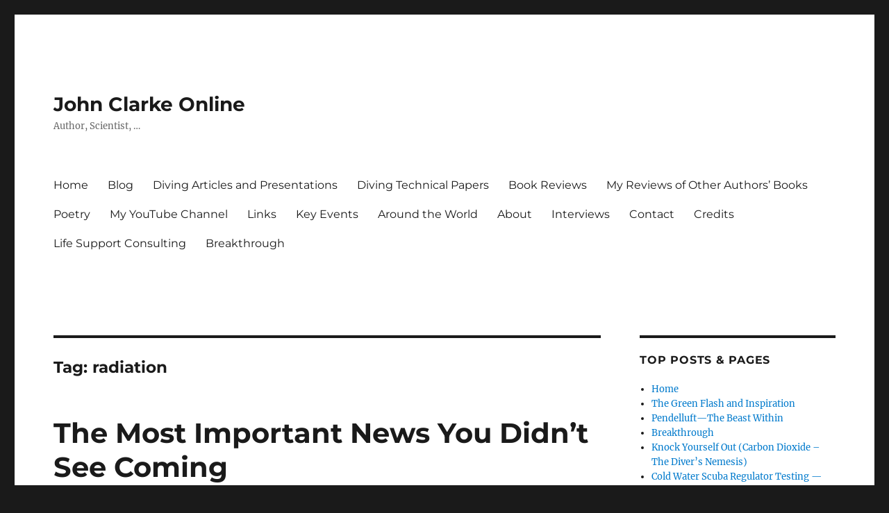

--- FILE ---
content_type: text/html; charset=UTF-8
request_url: https://johnclarkeonline.com/tag/radiation/
body_size: 23000
content:
<!DOCTYPE html>
<html dir="ltr" lang="en" prefix="og: https://ogp.me/ns#" class="no-js">
<head>
	<meta charset="UTF-8">
	<meta name="viewport" content="width=device-width, initial-scale=1.0">
	<link rel="profile" href="https://gmpg.org/xfn/11">
		<script>
(function(html){html.className = html.className.replace(/\bno-js\b/,'js')})(document.documentElement);
//# sourceURL=twentysixteen_javascript_detection
</script>
<title>radiation | John Clarke Online</title>
	<style>img:is([sizes="auto" i], [sizes^="auto," i]) { contain-intrinsic-size: 3000px 1500px }</style>
	
		<!-- All in One SEO 4.9.3 - aioseo.com -->
	<meta name="robots" content="max-image-preview:large" />
	<link rel="canonical" href="https://johnclarkeonline.com/tag/radiation/" />
	<meta name="generator" content="All in One SEO (AIOSEO) 4.9.3" />
		<script type="application/ld+json" class="aioseo-schema">
			{"@context":"https:\/\/schema.org","@graph":[{"@type":"BreadcrumbList","@id":"https:\/\/johnclarkeonline.com\/tag\/radiation\/#breadcrumblist","itemListElement":[{"@type":"ListItem","@id":"https:\/\/johnclarkeonline.com#listItem","position":1,"name":"Home","item":"https:\/\/johnclarkeonline.com","nextItem":{"@type":"ListItem","@id":"https:\/\/johnclarkeonline.com\/tag\/radiation\/#listItem","name":"radiation"}},{"@type":"ListItem","@id":"https:\/\/johnclarkeonline.com\/tag\/radiation\/#listItem","position":2,"name":"radiation","previousItem":{"@type":"ListItem","@id":"https:\/\/johnclarkeonline.com#listItem","name":"Home"}}]},{"@type":"CollectionPage","@id":"https:\/\/johnclarkeonline.com\/tag\/radiation\/#collectionpage","url":"https:\/\/johnclarkeonline.com\/tag\/radiation\/","name":"radiation | John Clarke Online","inLanguage":"en","isPartOf":{"@id":"https:\/\/johnclarkeonline.com\/#website"},"breadcrumb":{"@id":"https:\/\/johnclarkeonline.com\/tag\/radiation\/#breadcrumblist"}},{"@type":"Organization","@id":"https:\/\/johnclarkeonline.com\/#organization","name":"John Clarke Online","description":"Author, Scientist, ...","url":"https:\/\/johnclarkeonline.com\/"},{"@type":"WebSite","@id":"https:\/\/johnclarkeonline.com\/#website","url":"https:\/\/johnclarkeonline.com\/","name":"John Clarke Online","description":"Author, Scientist, ...","inLanguage":"en","publisher":{"@id":"https:\/\/johnclarkeonline.com\/#organization"}}]}
		</script>
		<!-- All in One SEO -->

<link rel='dns-prefetch' href='//secure.gravatar.com' />
<link rel='dns-prefetch' href='//stats.wp.com' />
<link rel='dns-prefetch' href='//widgets.wp.com' />
<link rel='dns-prefetch' href='//s0.wp.com' />
<link rel='dns-prefetch' href='//0.gravatar.com' />
<link rel='dns-prefetch' href='//1.gravatar.com' />
<link rel='dns-prefetch' href='//2.gravatar.com' />
<link rel='preconnect' href='//i0.wp.com' />
<link rel="alternate" type="application/rss+xml" title="John Clarke Online &raquo; Feed" href="https://johnclarkeonline.com/feed/" />
<link rel="alternate" type="application/rss+xml" title="John Clarke Online &raquo; Comments Feed" href="https://johnclarkeonline.com/comments/feed/" />
<link rel="alternate" type="application/rss+xml" title="John Clarke Online &raquo; radiation Tag Feed" href="https://johnclarkeonline.com/tag/radiation/feed/" />
		<!-- This site uses the Google Analytics by ExactMetrics plugin v8.11.1 - Using Analytics tracking - https://www.exactmetrics.com/ -->
							<script src="//www.googletagmanager.com/gtag/js?id=G-S57MN33NCK"  data-cfasync="false" data-wpfc-render="false" async></script>
			<script data-cfasync="false" data-wpfc-render="false">
				var em_version = '8.11.1';
				var em_track_user = true;
				var em_no_track_reason = '';
								var ExactMetricsDefaultLocations = {"page_location":"https:\/\/johnclarkeonline.com\/tag\/radiation\/"};
								if ( typeof ExactMetricsPrivacyGuardFilter === 'function' ) {
					var ExactMetricsLocations = (typeof ExactMetricsExcludeQuery === 'object') ? ExactMetricsPrivacyGuardFilter( ExactMetricsExcludeQuery ) : ExactMetricsPrivacyGuardFilter( ExactMetricsDefaultLocations );
				} else {
					var ExactMetricsLocations = (typeof ExactMetricsExcludeQuery === 'object') ? ExactMetricsExcludeQuery : ExactMetricsDefaultLocations;
				}

								var disableStrs = [
										'ga-disable-G-S57MN33NCK',
									];

				/* Function to detect opted out users */
				function __gtagTrackerIsOptedOut() {
					for (var index = 0; index < disableStrs.length; index++) {
						if (document.cookie.indexOf(disableStrs[index] + '=true') > -1) {
							return true;
						}
					}

					return false;
				}

				/* Disable tracking if the opt-out cookie exists. */
				if (__gtagTrackerIsOptedOut()) {
					for (var index = 0; index < disableStrs.length; index++) {
						window[disableStrs[index]] = true;
					}
				}

				/* Opt-out function */
				function __gtagTrackerOptout() {
					for (var index = 0; index < disableStrs.length; index++) {
						document.cookie = disableStrs[index] + '=true; expires=Thu, 31 Dec 2099 23:59:59 UTC; path=/';
						window[disableStrs[index]] = true;
					}
				}

				if ('undefined' === typeof gaOptout) {
					function gaOptout() {
						__gtagTrackerOptout();
					}
				}
								window.dataLayer = window.dataLayer || [];

				window.ExactMetricsDualTracker = {
					helpers: {},
					trackers: {},
				};
				if (em_track_user) {
					function __gtagDataLayer() {
						dataLayer.push(arguments);
					}

					function __gtagTracker(type, name, parameters) {
						if (!parameters) {
							parameters = {};
						}

						if (parameters.send_to) {
							__gtagDataLayer.apply(null, arguments);
							return;
						}

						if (type === 'event') {
														parameters.send_to = exactmetrics_frontend.v4_id;
							var hookName = name;
							if (typeof parameters['event_category'] !== 'undefined') {
								hookName = parameters['event_category'] + ':' + name;
							}

							if (typeof ExactMetricsDualTracker.trackers[hookName] !== 'undefined') {
								ExactMetricsDualTracker.trackers[hookName](parameters);
							} else {
								__gtagDataLayer('event', name, parameters);
							}
							
						} else {
							__gtagDataLayer.apply(null, arguments);
						}
					}

					__gtagTracker('js', new Date());
					__gtagTracker('set', {
						'developer_id.dNDMyYj': true,
											});
					if ( ExactMetricsLocations.page_location ) {
						__gtagTracker('set', ExactMetricsLocations);
					}
										__gtagTracker('config', 'G-S57MN33NCK', {"forceSSL":"true"} );
										window.gtag = __gtagTracker;										(function () {
						/* https://developers.google.com/analytics/devguides/collection/analyticsjs/ */
						/* ga and __gaTracker compatibility shim. */
						var noopfn = function () {
							return null;
						};
						var newtracker = function () {
							return new Tracker();
						};
						var Tracker = function () {
							return null;
						};
						var p = Tracker.prototype;
						p.get = noopfn;
						p.set = noopfn;
						p.send = function () {
							var args = Array.prototype.slice.call(arguments);
							args.unshift('send');
							__gaTracker.apply(null, args);
						};
						var __gaTracker = function () {
							var len = arguments.length;
							if (len === 0) {
								return;
							}
							var f = arguments[len - 1];
							if (typeof f !== 'object' || f === null || typeof f.hitCallback !== 'function') {
								if ('send' === arguments[0]) {
									var hitConverted, hitObject = false, action;
									if ('event' === arguments[1]) {
										if ('undefined' !== typeof arguments[3]) {
											hitObject = {
												'eventAction': arguments[3],
												'eventCategory': arguments[2],
												'eventLabel': arguments[4],
												'value': arguments[5] ? arguments[5] : 1,
											}
										}
									}
									if ('pageview' === arguments[1]) {
										if ('undefined' !== typeof arguments[2]) {
											hitObject = {
												'eventAction': 'page_view',
												'page_path': arguments[2],
											}
										}
									}
									if (typeof arguments[2] === 'object') {
										hitObject = arguments[2];
									}
									if (typeof arguments[5] === 'object') {
										Object.assign(hitObject, arguments[5]);
									}
									if ('undefined' !== typeof arguments[1].hitType) {
										hitObject = arguments[1];
										if ('pageview' === hitObject.hitType) {
											hitObject.eventAction = 'page_view';
										}
									}
									if (hitObject) {
										action = 'timing' === arguments[1].hitType ? 'timing_complete' : hitObject.eventAction;
										hitConverted = mapArgs(hitObject);
										__gtagTracker('event', action, hitConverted);
									}
								}
								return;
							}

							function mapArgs(args) {
								var arg, hit = {};
								var gaMap = {
									'eventCategory': 'event_category',
									'eventAction': 'event_action',
									'eventLabel': 'event_label',
									'eventValue': 'event_value',
									'nonInteraction': 'non_interaction',
									'timingCategory': 'event_category',
									'timingVar': 'name',
									'timingValue': 'value',
									'timingLabel': 'event_label',
									'page': 'page_path',
									'location': 'page_location',
									'title': 'page_title',
									'referrer' : 'page_referrer',
								};
								for (arg in args) {
																		if (!(!args.hasOwnProperty(arg) || !gaMap.hasOwnProperty(arg))) {
										hit[gaMap[arg]] = args[arg];
									} else {
										hit[arg] = args[arg];
									}
								}
								return hit;
							}

							try {
								f.hitCallback();
							} catch (ex) {
							}
						};
						__gaTracker.create = newtracker;
						__gaTracker.getByName = newtracker;
						__gaTracker.getAll = function () {
							return [];
						};
						__gaTracker.remove = noopfn;
						__gaTracker.loaded = true;
						window['__gaTracker'] = __gaTracker;
					})();
									} else {
										console.log("");
					(function () {
						function __gtagTracker() {
							return null;
						}

						window['__gtagTracker'] = __gtagTracker;
						window['gtag'] = __gtagTracker;
					})();
									}
			</script>
							<!-- / Google Analytics by ExactMetrics -->
		<script>
window._wpemojiSettings = {"baseUrl":"https:\/\/s.w.org\/images\/core\/emoji\/16.0.1\/72x72\/","ext":".png","svgUrl":"https:\/\/s.w.org\/images\/core\/emoji\/16.0.1\/svg\/","svgExt":".svg","source":{"concatemoji":"https:\/\/johnclarkeonline.com\/wp-includes\/js\/wp-emoji-release.min.js?ver=6.8.3"}};
/*! This file is auto-generated */
!function(s,n){var o,i,e;function c(e){try{var t={supportTests:e,timestamp:(new Date).valueOf()};sessionStorage.setItem(o,JSON.stringify(t))}catch(e){}}function p(e,t,n){e.clearRect(0,0,e.canvas.width,e.canvas.height),e.fillText(t,0,0);var t=new Uint32Array(e.getImageData(0,0,e.canvas.width,e.canvas.height).data),a=(e.clearRect(0,0,e.canvas.width,e.canvas.height),e.fillText(n,0,0),new Uint32Array(e.getImageData(0,0,e.canvas.width,e.canvas.height).data));return t.every(function(e,t){return e===a[t]})}function u(e,t){e.clearRect(0,0,e.canvas.width,e.canvas.height),e.fillText(t,0,0);for(var n=e.getImageData(16,16,1,1),a=0;a<n.data.length;a++)if(0!==n.data[a])return!1;return!0}function f(e,t,n,a){switch(t){case"flag":return n(e,"\ud83c\udff3\ufe0f\u200d\u26a7\ufe0f","\ud83c\udff3\ufe0f\u200b\u26a7\ufe0f")?!1:!n(e,"\ud83c\udde8\ud83c\uddf6","\ud83c\udde8\u200b\ud83c\uddf6")&&!n(e,"\ud83c\udff4\udb40\udc67\udb40\udc62\udb40\udc65\udb40\udc6e\udb40\udc67\udb40\udc7f","\ud83c\udff4\u200b\udb40\udc67\u200b\udb40\udc62\u200b\udb40\udc65\u200b\udb40\udc6e\u200b\udb40\udc67\u200b\udb40\udc7f");case"emoji":return!a(e,"\ud83e\udedf")}return!1}function g(e,t,n,a){var r="undefined"!=typeof WorkerGlobalScope&&self instanceof WorkerGlobalScope?new OffscreenCanvas(300,150):s.createElement("canvas"),o=r.getContext("2d",{willReadFrequently:!0}),i=(o.textBaseline="top",o.font="600 32px Arial",{});return e.forEach(function(e){i[e]=t(o,e,n,a)}),i}function t(e){var t=s.createElement("script");t.src=e,t.defer=!0,s.head.appendChild(t)}"undefined"!=typeof Promise&&(o="wpEmojiSettingsSupports",i=["flag","emoji"],n.supports={everything:!0,everythingExceptFlag:!0},e=new Promise(function(e){s.addEventListener("DOMContentLoaded",e,{once:!0})}),new Promise(function(t){var n=function(){try{var e=JSON.parse(sessionStorage.getItem(o));if("object"==typeof e&&"number"==typeof e.timestamp&&(new Date).valueOf()<e.timestamp+604800&&"object"==typeof e.supportTests)return e.supportTests}catch(e){}return null}();if(!n){if("undefined"!=typeof Worker&&"undefined"!=typeof OffscreenCanvas&&"undefined"!=typeof URL&&URL.createObjectURL&&"undefined"!=typeof Blob)try{var e="postMessage("+g.toString()+"("+[JSON.stringify(i),f.toString(),p.toString(),u.toString()].join(",")+"));",a=new Blob([e],{type:"text/javascript"}),r=new Worker(URL.createObjectURL(a),{name:"wpTestEmojiSupports"});return void(r.onmessage=function(e){c(n=e.data),r.terminate(),t(n)})}catch(e){}c(n=g(i,f,p,u))}t(n)}).then(function(e){for(var t in e)n.supports[t]=e[t],n.supports.everything=n.supports.everything&&n.supports[t],"flag"!==t&&(n.supports.everythingExceptFlag=n.supports.everythingExceptFlag&&n.supports[t]);n.supports.everythingExceptFlag=n.supports.everythingExceptFlag&&!n.supports.flag,n.DOMReady=!1,n.readyCallback=function(){n.DOMReady=!0}}).then(function(){return e}).then(function(){var e;n.supports.everything||(n.readyCallback(),(e=n.source||{}).concatemoji?t(e.concatemoji):e.wpemoji&&e.twemoji&&(t(e.twemoji),t(e.wpemoji)))}))}((window,document),window._wpemojiSettings);
</script>
<link rel='stylesheet' id='twentysixteen-jetpack-css' href='https://johnclarkeonline.com/wp-content/plugins/jetpack/modules/theme-tools/compat/twentysixteen.css?ver=15.4' media='all' />
<link rel='stylesheet' id='pmb_common-css' href='https://johnclarkeonline.com/wp-content/plugins/print-my-blog/assets/styles/pmb-common.css?ver=1756088862' media='all' />
<style id='wp-emoji-styles-inline-css'>

	img.wp-smiley, img.emoji {
		display: inline !important;
		border: none !important;
		box-shadow: none !important;
		height: 1em !important;
		width: 1em !important;
		margin: 0 0.07em !important;
		vertical-align: -0.1em !important;
		background: none !important;
		padding: 0 !important;
	}
</style>
<link rel='stylesheet' id='wp-block-library-css' href='https://johnclarkeonline.com/wp-includes/css/dist/block-library/style.min.css?ver=6.8.3' media='all' />
<style id='wp-block-library-theme-inline-css'>
.wp-block-audio :where(figcaption){color:#555;font-size:13px;text-align:center}.is-dark-theme .wp-block-audio :where(figcaption){color:#ffffffa6}.wp-block-audio{margin:0 0 1em}.wp-block-code{border:1px solid #ccc;border-radius:4px;font-family:Menlo,Consolas,monaco,monospace;padding:.8em 1em}.wp-block-embed :where(figcaption){color:#555;font-size:13px;text-align:center}.is-dark-theme .wp-block-embed :where(figcaption){color:#ffffffa6}.wp-block-embed{margin:0 0 1em}.blocks-gallery-caption{color:#555;font-size:13px;text-align:center}.is-dark-theme .blocks-gallery-caption{color:#ffffffa6}:root :where(.wp-block-image figcaption){color:#555;font-size:13px;text-align:center}.is-dark-theme :root :where(.wp-block-image figcaption){color:#ffffffa6}.wp-block-image{margin:0 0 1em}.wp-block-pullquote{border-bottom:4px solid;border-top:4px solid;color:currentColor;margin-bottom:1.75em}.wp-block-pullquote cite,.wp-block-pullquote footer,.wp-block-pullquote__citation{color:currentColor;font-size:.8125em;font-style:normal;text-transform:uppercase}.wp-block-quote{border-left:.25em solid;margin:0 0 1.75em;padding-left:1em}.wp-block-quote cite,.wp-block-quote footer{color:currentColor;font-size:.8125em;font-style:normal;position:relative}.wp-block-quote:where(.has-text-align-right){border-left:none;border-right:.25em solid;padding-left:0;padding-right:1em}.wp-block-quote:where(.has-text-align-center){border:none;padding-left:0}.wp-block-quote.is-large,.wp-block-quote.is-style-large,.wp-block-quote:where(.is-style-plain){border:none}.wp-block-search .wp-block-search__label{font-weight:700}.wp-block-search__button{border:1px solid #ccc;padding:.375em .625em}:where(.wp-block-group.has-background){padding:1.25em 2.375em}.wp-block-separator.has-css-opacity{opacity:.4}.wp-block-separator{border:none;border-bottom:2px solid;margin-left:auto;margin-right:auto}.wp-block-separator.has-alpha-channel-opacity{opacity:1}.wp-block-separator:not(.is-style-wide):not(.is-style-dots){width:100px}.wp-block-separator.has-background:not(.is-style-dots){border-bottom:none;height:1px}.wp-block-separator.has-background:not(.is-style-wide):not(.is-style-dots){height:2px}.wp-block-table{margin:0 0 1em}.wp-block-table td,.wp-block-table th{word-break:normal}.wp-block-table :where(figcaption){color:#555;font-size:13px;text-align:center}.is-dark-theme .wp-block-table :where(figcaption){color:#ffffffa6}.wp-block-video :where(figcaption){color:#555;font-size:13px;text-align:center}.is-dark-theme .wp-block-video :where(figcaption){color:#ffffffa6}.wp-block-video{margin:0 0 1em}:root :where(.wp-block-template-part.has-background){margin-bottom:0;margin-top:0;padding:1.25em 2.375em}
</style>
<style id='classic-theme-styles-inline-css'>
/*! This file is auto-generated */
.wp-block-button__link{color:#fff;background-color:#32373c;border-radius:9999px;box-shadow:none;text-decoration:none;padding:calc(.667em + 2px) calc(1.333em + 2px);font-size:1.125em}.wp-block-file__button{background:#32373c;color:#fff;text-decoration:none}
</style>
<link rel='stylesheet' id='aioseo/css/src/vue/standalone/blocks/table-of-contents/global.scss-css' href='https://johnclarkeonline.com/wp-content/plugins/all-in-one-seo-pack/dist/Lite/assets/css/table-of-contents/global.e90f6d47.css?ver=4.9.3' media='all' />
<link rel='stylesheet' id='pmb-select2-css' href='https://johnclarkeonline.com/wp-content/plugins/print-my-blog/assets/styles/libs/select2.min.css?ver=4.0.6' media='all' />
<link rel='stylesheet' id='pmb-jquery-ui-css' href='https://johnclarkeonline.com/wp-content/plugins/print-my-blog/assets/styles/libs/jquery-ui/jquery-ui.min.css?ver=1.11.4' media='all' />
<link rel='stylesheet' id='pmb-setup-page-css' href='https://johnclarkeonline.com/wp-content/plugins/print-my-blog/assets/styles/setup-page.css?ver=1756088862' media='all' />
<link rel='stylesheet' id='mediaelement-css' href='https://johnclarkeonline.com/wp-includes/js/mediaelement/mediaelementplayer-legacy.min.css?ver=4.2.17' media='all' />
<link rel='stylesheet' id='wp-mediaelement-css' href='https://johnclarkeonline.com/wp-includes/js/mediaelement/wp-mediaelement.min.css?ver=6.8.3' media='all' />
<style id='jetpack-sharing-buttons-style-inline-css'>
.jetpack-sharing-buttons__services-list{display:flex;flex-direction:row;flex-wrap:wrap;gap:0;list-style-type:none;margin:5px;padding:0}.jetpack-sharing-buttons__services-list.has-small-icon-size{font-size:12px}.jetpack-sharing-buttons__services-list.has-normal-icon-size{font-size:16px}.jetpack-sharing-buttons__services-list.has-large-icon-size{font-size:24px}.jetpack-sharing-buttons__services-list.has-huge-icon-size{font-size:36px}@media print{.jetpack-sharing-buttons__services-list{display:none!important}}.editor-styles-wrapper .wp-block-jetpack-sharing-buttons{gap:0;padding-inline-start:0}ul.jetpack-sharing-buttons__services-list.has-background{padding:1.25em 2.375em}
</style>
<style id='global-styles-inline-css'>
:root{--wp--preset--aspect-ratio--square: 1;--wp--preset--aspect-ratio--4-3: 4/3;--wp--preset--aspect-ratio--3-4: 3/4;--wp--preset--aspect-ratio--3-2: 3/2;--wp--preset--aspect-ratio--2-3: 2/3;--wp--preset--aspect-ratio--16-9: 16/9;--wp--preset--aspect-ratio--9-16: 9/16;--wp--preset--color--black: #000000;--wp--preset--color--cyan-bluish-gray: #abb8c3;--wp--preset--color--white: #fff;--wp--preset--color--pale-pink: #f78da7;--wp--preset--color--vivid-red: #cf2e2e;--wp--preset--color--luminous-vivid-orange: #ff6900;--wp--preset--color--luminous-vivid-amber: #fcb900;--wp--preset--color--light-green-cyan: #7bdcb5;--wp--preset--color--vivid-green-cyan: #00d084;--wp--preset--color--pale-cyan-blue: #8ed1fc;--wp--preset--color--vivid-cyan-blue: #0693e3;--wp--preset--color--vivid-purple: #9b51e0;--wp--preset--color--dark-gray: #1a1a1a;--wp--preset--color--medium-gray: #686868;--wp--preset--color--light-gray: #e5e5e5;--wp--preset--color--blue-gray: #4d545c;--wp--preset--color--bright-blue: #007acc;--wp--preset--color--light-blue: #9adffd;--wp--preset--color--dark-brown: #402b30;--wp--preset--color--medium-brown: #774e24;--wp--preset--color--dark-red: #640c1f;--wp--preset--color--bright-red: #ff675f;--wp--preset--color--yellow: #ffef8e;--wp--preset--gradient--vivid-cyan-blue-to-vivid-purple: linear-gradient(135deg,rgba(6,147,227,1) 0%,rgb(155,81,224) 100%);--wp--preset--gradient--light-green-cyan-to-vivid-green-cyan: linear-gradient(135deg,rgb(122,220,180) 0%,rgb(0,208,130) 100%);--wp--preset--gradient--luminous-vivid-amber-to-luminous-vivid-orange: linear-gradient(135deg,rgba(252,185,0,1) 0%,rgba(255,105,0,1) 100%);--wp--preset--gradient--luminous-vivid-orange-to-vivid-red: linear-gradient(135deg,rgba(255,105,0,1) 0%,rgb(207,46,46) 100%);--wp--preset--gradient--very-light-gray-to-cyan-bluish-gray: linear-gradient(135deg,rgb(238,238,238) 0%,rgb(169,184,195) 100%);--wp--preset--gradient--cool-to-warm-spectrum: linear-gradient(135deg,rgb(74,234,220) 0%,rgb(151,120,209) 20%,rgb(207,42,186) 40%,rgb(238,44,130) 60%,rgb(251,105,98) 80%,rgb(254,248,76) 100%);--wp--preset--gradient--blush-light-purple: linear-gradient(135deg,rgb(255,206,236) 0%,rgb(152,150,240) 100%);--wp--preset--gradient--blush-bordeaux: linear-gradient(135deg,rgb(254,205,165) 0%,rgb(254,45,45) 50%,rgb(107,0,62) 100%);--wp--preset--gradient--luminous-dusk: linear-gradient(135deg,rgb(255,203,112) 0%,rgb(199,81,192) 50%,rgb(65,88,208) 100%);--wp--preset--gradient--pale-ocean: linear-gradient(135deg,rgb(255,245,203) 0%,rgb(182,227,212) 50%,rgb(51,167,181) 100%);--wp--preset--gradient--electric-grass: linear-gradient(135deg,rgb(202,248,128) 0%,rgb(113,206,126) 100%);--wp--preset--gradient--midnight: linear-gradient(135deg,rgb(2,3,129) 0%,rgb(40,116,252) 100%);--wp--preset--font-size--small: 13px;--wp--preset--font-size--medium: 20px;--wp--preset--font-size--large: 36px;--wp--preset--font-size--x-large: 42px;--wp--preset--spacing--20: 0.44rem;--wp--preset--spacing--30: 0.67rem;--wp--preset--spacing--40: 1rem;--wp--preset--spacing--50: 1.5rem;--wp--preset--spacing--60: 2.25rem;--wp--preset--spacing--70: 3.38rem;--wp--preset--spacing--80: 5.06rem;--wp--preset--shadow--natural: 6px 6px 9px rgba(0, 0, 0, 0.2);--wp--preset--shadow--deep: 12px 12px 50px rgba(0, 0, 0, 0.4);--wp--preset--shadow--sharp: 6px 6px 0px rgba(0, 0, 0, 0.2);--wp--preset--shadow--outlined: 6px 6px 0px -3px rgba(255, 255, 255, 1), 6px 6px rgba(0, 0, 0, 1);--wp--preset--shadow--crisp: 6px 6px 0px rgba(0, 0, 0, 1);}:where(.is-layout-flex){gap: 0.5em;}:where(.is-layout-grid){gap: 0.5em;}body .is-layout-flex{display: flex;}.is-layout-flex{flex-wrap: wrap;align-items: center;}.is-layout-flex > :is(*, div){margin: 0;}body .is-layout-grid{display: grid;}.is-layout-grid > :is(*, div){margin: 0;}:where(.wp-block-columns.is-layout-flex){gap: 2em;}:where(.wp-block-columns.is-layout-grid){gap: 2em;}:where(.wp-block-post-template.is-layout-flex){gap: 1.25em;}:where(.wp-block-post-template.is-layout-grid){gap: 1.25em;}.has-black-color{color: var(--wp--preset--color--black) !important;}.has-cyan-bluish-gray-color{color: var(--wp--preset--color--cyan-bluish-gray) !important;}.has-white-color{color: var(--wp--preset--color--white) !important;}.has-pale-pink-color{color: var(--wp--preset--color--pale-pink) !important;}.has-vivid-red-color{color: var(--wp--preset--color--vivid-red) !important;}.has-luminous-vivid-orange-color{color: var(--wp--preset--color--luminous-vivid-orange) !important;}.has-luminous-vivid-amber-color{color: var(--wp--preset--color--luminous-vivid-amber) !important;}.has-light-green-cyan-color{color: var(--wp--preset--color--light-green-cyan) !important;}.has-vivid-green-cyan-color{color: var(--wp--preset--color--vivid-green-cyan) !important;}.has-pale-cyan-blue-color{color: var(--wp--preset--color--pale-cyan-blue) !important;}.has-vivid-cyan-blue-color{color: var(--wp--preset--color--vivid-cyan-blue) !important;}.has-vivid-purple-color{color: var(--wp--preset--color--vivid-purple) !important;}.has-black-background-color{background-color: var(--wp--preset--color--black) !important;}.has-cyan-bluish-gray-background-color{background-color: var(--wp--preset--color--cyan-bluish-gray) !important;}.has-white-background-color{background-color: var(--wp--preset--color--white) !important;}.has-pale-pink-background-color{background-color: var(--wp--preset--color--pale-pink) !important;}.has-vivid-red-background-color{background-color: var(--wp--preset--color--vivid-red) !important;}.has-luminous-vivid-orange-background-color{background-color: var(--wp--preset--color--luminous-vivid-orange) !important;}.has-luminous-vivid-amber-background-color{background-color: var(--wp--preset--color--luminous-vivid-amber) !important;}.has-light-green-cyan-background-color{background-color: var(--wp--preset--color--light-green-cyan) !important;}.has-vivid-green-cyan-background-color{background-color: var(--wp--preset--color--vivid-green-cyan) !important;}.has-pale-cyan-blue-background-color{background-color: var(--wp--preset--color--pale-cyan-blue) !important;}.has-vivid-cyan-blue-background-color{background-color: var(--wp--preset--color--vivid-cyan-blue) !important;}.has-vivid-purple-background-color{background-color: var(--wp--preset--color--vivid-purple) !important;}.has-black-border-color{border-color: var(--wp--preset--color--black) !important;}.has-cyan-bluish-gray-border-color{border-color: var(--wp--preset--color--cyan-bluish-gray) !important;}.has-white-border-color{border-color: var(--wp--preset--color--white) !important;}.has-pale-pink-border-color{border-color: var(--wp--preset--color--pale-pink) !important;}.has-vivid-red-border-color{border-color: var(--wp--preset--color--vivid-red) !important;}.has-luminous-vivid-orange-border-color{border-color: var(--wp--preset--color--luminous-vivid-orange) !important;}.has-luminous-vivid-amber-border-color{border-color: var(--wp--preset--color--luminous-vivid-amber) !important;}.has-light-green-cyan-border-color{border-color: var(--wp--preset--color--light-green-cyan) !important;}.has-vivid-green-cyan-border-color{border-color: var(--wp--preset--color--vivid-green-cyan) !important;}.has-pale-cyan-blue-border-color{border-color: var(--wp--preset--color--pale-cyan-blue) !important;}.has-vivid-cyan-blue-border-color{border-color: var(--wp--preset--color--vivid-cyan-blue) !important;}.has-vivid-purple-border-color{border-color: var(--wp--preset--color--vivid-purple) !important;}.has-vivid-cyan-blue-to-vivid-purple-gradient-background{background: var(--wp--preset--gradient--vivid-cyan-blue-to-vivid-purple) !important;}.has-light-green-cyan-to-vivid-green-cyan-gradient-background{background: var(--wp--preset--gradient--light-green-cyan-to-vivid-green-cyan) !important;}.has-luminous-vivid-amber-to-luminous-vivid-orange-gradient-background{background: var(--wp--preset--gradient--luminous-vivid-amber-to-luminous-vivid-orange) !important;}.has-luminous-vivid-orange-to-vivid-red-gradient-background{background: var(--wp--preset--gradient--luminous-vivid-orange-to-vivid-red) !important;}.has-very-light-gray-to-cyan-bluish-gray-gradient-background{background: var(--wp--preset--gradient--very-light-gray-to-cyan-bluish-gray) !important;}.has-cool-to-warm-spectrum-gradient-background{background: var(--wp--preset--gradient--cool-to-warm-spectrum) !important;}.has-blush-light-purple-gradient-background{background: var(--wp--preset--gradient--blush-light-purple) !important;}.has-blush-bordeaux-gradient-background{background: var(--wp--preset--gradient--blush-bordeaux) !important;}.has-luminous-dusk-gradient-background{background: var(--wp--preset--gradient--luminous-dusk) !important;}.has-pale-ocean-gradient-background{background: var(--wp--preset--gradient--pale-ocean) !important;}.has-electric-grass-gradient-background{background: var(--wp--preset--gradient--electric-grass) !important;}.has-midnight-gradient-background{background: var(--wp--preset--gradient--midnight) !important;}.has-small-font-size{font-size: var(--wp--preset--font-size--small) !important;}.has-medium-font-size{font-size: var(--wp--preset--font-size--medium) !important;}.has-large-font-size{font-size: var(--wp--preset--font-size--large) !important;}.has-x-large-font-size{font-size: var(--wp--preset--font-size--x-large) !important;}
:where(.wp-block-post-template.is-layout-flex){gap: 1.25em;}:where(.wp-block-post-template.is-layout-grid){gap: 1.25em;}
:where(.wp-block-columns.is-layout-flex){gap: 2em;}:where(.wp-block-columns.is-layout-grid){gap: 2em;}
:root :where(.wp-block-pullquote){font-size: 1.5em;line-height: 1.6;}
</style>
<link rel='stylesheet' id='contact-form-7-css' href='https://johnclarkeonline.com/wp-content/plugins/contact-form-7/includes/css/styles.css?ver=6.1.4' media='all' />
<link rel='stylesheet' id='twentysixteen-fonts-css' href='https://johnclarkeonline.com/wp-content/themes/twentysixteen/fonts/merriweather-plus-montserrat-plus-inconsolata.css?ver=20230328' media='all' />
<link rel='stylesheet' id='genericons-css' href='https://johnclarkeonline.com/wp-content/plugins/jetpack/_inc/genericons/genericons/genericons.css?ver=3.1' media='all' />
<link rel='stylesheet' id='twentysixteen-style-css' href='https://johnclarkeonline.com/wp-content/themes/twentysixteen/style.css?ver=20251202' media='all' />
<link rel='stylesheet' id='twentysixteen-block-style-css' href='https://johnclarkeonline.com/wp-content/themes/twentysixteen/css/blocks.css?ver=20240817' media='all' />
<link rel='stylesheet' id='jetpack_likes-css' href='https://johnclarkeonline.com/wp-content/plugins/jetpack/modules/likes/style.css?ver=15.4' media='all' />
<link rel='stylesheet' id='jetpack-subscriptions-css' href='https://johnclarkeonline.com/wp-content/plugins/jetpack/_inc/build/subscriptions/subscriptions.min.css?ver=15.4' media='all' />
<link rel='stylesheet' id='tablepress-default-css' href='https://johnclarkeonline.com/wp-content/plugins/tablepress/css/build/default.css?ver=3.2.6' media='all' />
<link rel='stylesheet' id='dry_awp_theme_style-css' href='https://johnclarkeonline.com/wp-content/plugins/advanced-wp-columns/assets/css/awp-columns.css?ver=6.8.3' media='all' />
<style id='dry_awp_theme_style-inline-css'>
@media screen and (max-width: 1024px) {	.csColumn {		clear: both !important;		float: none !important;		text-align: center !important;		margin-left:  10% !important;		margin-right: 10% !important;		width: 80% !important;	}	.csColumnGap {		display: none !important;	}}
</style>
<script src="https://johnclarkeonline.com/wp-content/plugins/google-analytics-dashboard-for-wp/assets/js/frontend-gtag.min.js?ver=8.11.1" id="exactmetrics-frontend-script-js" async data-wp-strategy="async"></script>
<script data-cfasync="false" data-wpfc-render="false" id='exactmetrics-frontend-script-js-extra'>var exactmetrics_frontend = {"js_events_tracking":"true","download_extensions":"zip,mp3,mpeg,pdf,docx,pptx,xlsx,rar","inbound_paths":"[{\"path\":\"\\\/go\\\/\",\"label\":\"affiliate\"},{\"path\":\"\\\/recommend\\\/\",\"label\":\"affiliate\"}]","home_url":"https:\/\/johnclarkeonline.com","hash_tracking":"false","v4_id":"G-S57MN33NCK"};</script>
<script src="https://johnclarkeonline.com/wp-includes/js/jquery/jquery.min.js?ver=3.7.1" id="jquery-core-js"></script>
<script src="https://johnclarkeonline.com/wp-includes/js/jquery/jquery-migrate.min.js?ver=3.4.1" id="jquery-migrate-js"></script>
<script id="twentysixteen-script-js-extra">
var screenReaderText = {"expand":"expand child menu","collapse":"collapse child menu"};
</script>
<script src="https://johnclarkeonline.com/wp-content/themes/twentysixteen/js/functions.js?ver=20230629" id="twentysixteen-script-js" defer data-wp-strategy="defer"></script>
<link rel="https://api.w.org/" href="https://johnclarkeonline.com/wp-json/" /><link rel="alternate" title="JSON" type="application/json" href="https://johnclarkeonline.com/wp-json/wp/v2/tags/1042" /><link rel="EditURI" type="application/rsd+xml" title="RSD" href="https://johnclarkeonline.com/xmlrpc.php?rsd" />
<script src="https://johnclarkeonline.com/wp-content/plugins/anti-captcha/anti-captcha-0.3.js.php?ver=435d6ab1ba16ba7e05e09d9728bc36ca" id="anti-captcha-js"></script>
	<style>img#wpstats{display:none}</style>
		<meta name="generator" content="Elementor 3.34.2; features: additional_custom_breakpoints; settings: css_print_method-external, google_font-enabled, font_display-auto">
<script type="text/javascript" src="https://johnclarkeonline.com/wp-content/plugins/woo-tumblog/functions/swfobject.js"></script><link rel="stylesheet" type="text/css" media="all" href="https://johnclarkeonline.com/wp-content/plugins/woo-tumblog/functions/css/tumblog_frontend_styles.css" />			<style>
				.e-con.e-parent:nth-of-type(n+4):not(.e-lazyloaded):not(.e-no-lazyload),
				.e-con.e-parent:nth-of-type(n+4):not(.e-lazyloaded):not(.e-no-lazyload) * {
					background-image: none !important;
				}
				@media screen and (max-height: 1024px) {
					.e-con.e-parent:nth-of-type(n+3):not(.e-lazyloaded):not(.e-no-lazyload),
					.e-con.e-parent:nth-of-type(n+3):not(.e-lazyloaded):not(.e-no-lazyload) * {
						background-image: none !important;
					}
				}
				@media screen and (max-height: 640px) {
					.e-con.e-parent:nth-of-type(n+2):not(.e-lazyloaded):not(.e-no-lazyload),
					.e-con.e-parent:nth-of-type(n+2):not(.e-lazyloaded):not(.e-no-lazyload) * {
						background-image: none !important;
					}
				}
			</style>
			<link rel="icon" href="https://i0.wp.com/johnclarkeonline.com/wp-content/uploads/2018/08/cropped-pen.png?fit=32%2C32&#038;ssl=1" sizes="32x32" />
<link rel="icon" href="https://i0.wp.com/johnclarkeonline.com/wp-content/uploads/2018/08/cropped-pen.png?fit=192%2C192&#038;ssl=1" sizes="192x192" />
<link rel="apple-touch-icon" href="https://i0.wp.com/johnclarkeonline.com/wp-content/uploads/2018/08/cropped-pen.png?fit=180%2C180&#038;ssl=1" />
<meta name="msapplication-TileImage" content="https://i0.wp.com/johnclarkeonline.com/wp-content/uploads/2018/08/cropped-pen.png?fit=270%2C270&#038;ssl=1" />
</head>

<body class="archive tag tag-radiation tag-1042 wp-embed-responsive wp-theme-twentysixteen hfeed elementor-default elementor-kit-14684">
<div id="page" class="site">
	<div class="site-inner">
		<a class="skip-link screen-reader-text" href="#content">
			Skip to content		</a>

		<header id="masthead" class="site-header">
			<div class="site-header-main">
				<div class="site-branding">
											<p class="site-title"><a href="https://johnclarkeonline.com/" rel="home" >John Clarke Online</a></p>
												<p class="site-description">Author, Scientist, &#8230;</p>
									</div><!-- .site-branding -->

									<button id="menu-toggle" class="menu-toggle">Menu</button>

					<div id="site-header-menu" class="site-header-menu">
													<nav id="site-navigation" class="main-navigation" aria-label="Primary Menu">
								<div class="menu-navigation-container"><ul id="menu-navigation" class="primary-menu"><li id="menu-item-14244" class="menu-item menu-item-type-post_type menu-item-object-page menu-item-home menu-item-14244"><a href="https://johnclarkeonline.com/">Home</a></li>
<li id="menu-item-12122" class="menu-item menu-item-type-post_type menu-item-object-page current_page_parent menu-item-12122"><a href="https://johnclarkeonline.com/blog/">Blog</a></li>
<li id="menu-item-11459" class="menu-item menu-item-type-post_type menu-item-object-page menu-item-11459"><a href="https://johnclarkeonline.com/diving-links/">Diving Articles and Presentations</a></li>
<li id="menu-item-15287" class="menu-item menu-item-type-post_type menu-item-object-page menu-item-15287"><a href="https://johnclarkeonline.com/diving-technical-papers/">Diving Technical Papers</a></li>
<li id="menu-item-12761" class="menu-item menu-item-type-post_type menu-item-object-page menu-item-12761"><a href="https://johnclarkeonline.com/book-reviews/">Book Reviews</a></li>
<li id="menu-item-14007" class="menu-item menu-item-type-post_type menu-item-object-page menu-item-14007"><a href="https://johnclarkeonline.com/reviews-of-other-authors-books/">My Reviews of Other Authors’ Books</a></li>
<li id="menu-item-12873" class="menu-item menu-item-type-post_type menu-item-object-page menu-item-12873"><a href="https://johnclarkeonline.com/poetry/">Poetry</a></li>
<li id="menu-item-11061" class="menu-item menu-item-type-post_type menu-item-object-page menu-item-11061"><a href="https://johnclarkeonline.com/you-tube-channel/">My YouTube Channel</a></li>
<li id="menu-item-54" class="menu-item menu-item-type-post_type menu-item-object-page menu-item-54"><a href="https://johnclarkeonline.com/links/">Links</a></li>
<li id="menu-item-13205" class="menu-item menu-item-type-post_type menu-item-object-page menu-item-13205"><a href="https://johnclarkeonline.com/coming-events/">Key Events</a></li>
<li id="menu-item-112" class="menu-item menu-item-type-post_type menu-item-object-page menu-item-112"><a href="https://johnclarkeonline.com/around-the-world/">Around the World</a></li>
<li id="menu-item-16" class="menu-item menu-item-type-post_type menu-item-object-page menu-item-16"><a href="https://johnclarkeonline.com/about/">About</a></li>
<li id="menu-item-12599" class="menu-item menu-item-type-post_type menu-item-object-page menu-item-12599"><a href="https://johnclarkeonline.com/about/interview/">Interviews</a></li>
<li id="menu-item-19" class="menu-item menu-item-type-post_type menu-item-object-page menu-item-19"><a href="https://johnclarkeonline.com/contact/">Contact</a></li>
<li id="menu-item-14101" class="menu-item menu-item-type-post_type menu-item-object-page menu-item-14101"><a href="https://johnclarkeonline.com/credits/">Credits</a></li>
<li id="menu-item-14504" class="menu-item menu-item-type-post_type menu-item-object-page menu-item-14504"><a href="https://johnclarkeonline.com/life-support-consulting/">Life Support Consulting</a></li>
<li id="menu-item-15957" class="menu-item menu-item-type-post_type menu-item-object-page menu-item-15957"><a href="https://johnclarkeonline.com/breakthrough/">Breakthrough</a></li>
</ul></div>							</nav><!-- .main-navigation -->
						
											</div><!-- .site-header-menu -->
							</div><!-- .site-header-main -->

					</header><!-- .site-header -->

		<div id="content" class="site-content">

	<div id="primary" class="content-area">
		<main id="main" class="site-main">

		
			<header class="page-header">
				<h1 class="page-title">Tag: <span>radiation</span></h1>			</header><!-- .page-header -->

			
<article id="post-15481" class="post-15481 post type-post status-publish format-standard has-post-thumbnail hentry category-aviation category-science tag-antigravity tag-bill-nelson tag-erick-haseltine tag-gentlemens-quarterly tag-gq tag-harold-puthoff tag-hot-cold-game tag-luis-elizondo tag-nasa tag-nsa tag-odni tag-psychology-today tag-radiation tag-space-time tag-uaps">
	<header class="entry-header">
		
		<h2 class="entry-title"><a href="https://johnclarkeonline.com/2021/12/03/the-most-important-news-you-didnt-see-coming/" rel="bookmark">The Most Important News You Didn&#8217;t See Coming</a></h2>	</header><!-- .entry-header -->

	
	
	<a class="post-thumbnail" href="https://johnclarkeonline.com/2021/12/03/the-most-important-news-you-didnt-see-coming/" aria-hidden="true">
		<img fetchpriority="high" width="1200" height="675" src="https://i0.wp.com/johnclarkeonline.com/wp-content/uploads/2021/11/AdobeStock_233031255-scaled.jpeg?fit=1200%2C675&amp;ssl=1" class="attachment-post-thumbnail size-post-thumbnail wp-post-image" alt="The Most Important News You Didn&#8217;t See Coming" decoding="async" srcset="https://i0.wp.com/johnclarkeonline.com/wp-content/uploads/2021/11/AdobeStock_233031255-scaled.jpeg?w=2048&amp;ssl=1 2048w, https://i0.wp.com/johnclarkeonline.com/wp-content/uploads/2021/11/AdobeStock_233031255-scaled.jpeg?resize=300%2C169&amp;ssl=1 300w, https://i0.wp.com/johnclarkeonline.com/wp-content/uploads/2021/11/AdobeStock_233031255-scaled.jpeg?resize=1024%2C576&amp;ssl=1 1024w, https://i0.wp.com/johnclarkeonline.com/wp-content/uploads/2021/11/AdobeStock_233031255-scaled.jpeg?resize=768%2C432&amp;ssl=1 768w, https://i0.wp.com/johnclarkeonline.com/wp-content/uploads/2021/11/AdobeStock_233031255-scaled.jpeg?resize=1536%2C864&amp;ssl=1 1536w, https://i0.wp.com/johnclarkeonline.com/wp-content/uploads/2021/11/AdobeStock_233031255-scaled.jpeg?resize=1200%2C675&amp;ssl=1 1200w, https://i0.wp.com/johnclarkeonline.com/wp-content/uploads/2021/11/AdobeStock_233031255-scaled.jpeg?w=1680&amp;ssl=1 1680w" sizes="(max-width: 709px) 85vw, (max-width: 909px) 67vw, (max-width: 984px) 60vw, (max-width: 1362px) 62vw, 840px" data-attachment-id="15541" data-permalink="https://johnclarkeonline.com/2021/12/03/the-most-important-news-you-didnt-see-coming/3d-triangular-ufo-hung-in-the-sky-in-the-evening/" data-orig-file="https://i0.wp.com/johnclarkeonline.com/wp-content/uploads/2021/11/AdobeStock_233031255-scaled.jpeg?fit=2048%2C1152&amp;ssl=1" data-orig-size="2048,1152" data-comments-opened="1" data-image-meta="{&quot;aperture&quot;:&quot;0&quot;,&quot;credit&quot;:&quot;kolbass - stock.adobe.com&quot;,&quot;camera&quot;:&quot;&quot;,&quot;caption&quot;:&quot;&quot;,&quot;created_timestamp&quot;:&quot;0&quot;,&quot;copyright&quot;:&quot;\u00a9kolbass - stock.adobe.com&quot;,&quot;focal_length&quot;:&quot;0&quot;,&quot;iso&quot;:&quot;0&quot;,&quot;shutter_speed&quot;:&quot;0&quot;,&quot;title&quot;:&quot;3D triangular ufo hung in the sky in the evening&quot;,&quot;orientation&quot;:&quot;0&quot;}" data-image-title="3D triangular ufo hung in the sky in the evening" data-image-description="" data-image-caption="" data-medium-file="https://i0.wp.com/johnclarkeonline.com/wp-content/uploads/2021/11/AdobeStock_233031255-scaled.jpeg?fit=300%2C169&amp;ssl=1" data-large-file="https://i0.wp.com/johnclarkeonline.com/wp-content/uploads/2021/11/AdobeStock_233031255-scaled.jpeg?fit=840%2C473&amp;ssl=1" />	</a>

		
	<div class="entry-content">
		
<p>In June of 2021, the Director of National Intelligence made a guarded announcement that UFOs/UAPs might be of extraterrestrial origin. </p>



<p>UFO experiencers greeted that revelation with amusement. In terms of the childhood searching game <a href="https://kid-games.wonderhowto.com/how-to/play-hot-and-cold-285831/"><em>hot and cold</em></a>, the ODNI statements were “lukewarm” as far as searchers for truth were concerned.</p>



<p>Mind you, lukewarm is far better than the frigid denial that existed a scant ten years ago. This new attitude, forced by the encounters of Navy aviators with bizarre aerial phenomena, is refreshing. It represents yet another crack in the UFO-denial barrier that has long blocked serious discussion of the matter. So, even lukewarm is welcomed by truth seekers.</p>



<h2 class="wp-block-heading">Eric Haseltine</h2>



<figure class="wp-block-image size-full"><a href="https://i0.wp.com/johnclarkeonline.com/wp-content/uploads/2021/12/image.png?ssl=1"><img data-recalc-dims="1" decoding="async" width="258" height="258" data-attachment-id="15682" data-permalink="https://johnclarkeonline.com/2021/12/03/the-most-important-news-you-didnt-see-coming/image-16/" data-orig-file="https://i0.wp.com/johnclarkeonline.com/wp-content/uploads/2021/12/image.png?fit=258%2C258&amp;ssl=1" data-orig-size="258,258" data-comments-opened="1" data-image-meta="{&quot;aperture&quot;:&quot;0&quot;,&quot;credit&quot;:&quot;&quot;,&quot;camera&quot;:&quot;&quot;,&quot;caption&quot;:&quot;&quot;,&quot;created_timestamp&quot;:&quot;0&quot;,&quot;copyright&quot;:&quot;&quot;,&quot;focal_length&quot;:&quot;0&quot;,&quot;iso&quot;:&quot;0&quot;,&quot;shutter_speed&quot;:&quot;0&quot;,&quot;title&quot;:&quot;&quot;,&quot;orientation&quot;:&quot;0&quot;}" data-image-title="image" data-image-description="" data-image-caption="" data-medium-file="https://i0.wp.com/johnclarkeonline.com/wp-content/uploads/2021/12/image.png?fit=258%2C258&amp;ssl=1" data-large-file="https://i0.wp.com/johnclarkeonline.com/wp-content/uploads/2021/12/image.png?fit=258%2C258&amp;ssl=1" src="https://i0.wp.com/johnclarkeonline.com/wp-content/uploads/2021/12/image.png?resize=258%2C258&#038;ssl=1" alt="" class="wp-image-15682" srcset="https://i0.wp.com/johnclarkeonline.com/wp-content/uploads/2021/12/image.png?w=258&amp;ssl=1 258w, https://i0.wp.com/johnclarkeonline.com/wp-content/uploads/2021/12/image.png?resize=150%2C150&amp;ssl=1 150w" sizes="(max-width: 258px) 85vw, 258px" /></a></figure>



<p><a href="https://en.wikipedia.org/wiki/Eric_Haseltine">Eric Haseltine, Ph.D.</a> is a neuroscientist having served in the National Security Agency (NSA) and the Office of National Intelligence (ODNI.) Reportedly, he was the Associate Director of National Intelligence.  </p>



<p>On November 29, 2021, Haseltine reported in <a href="https://www.psychologytoday.com/us/blog/long-fuse-big-bang/202111/new-government-ufo-report-hints-surprising-science">Psychology Today</a> his take on the June ODNI Intelligence Report on UAP.  </p>



<p>Quoting Haseltine: </p>



<blockquote class="wp-block-quote is-layout-flow wp-block-quote-is-layout-flow">
<p> I was stunned when the Office of the Director of National Intelligence (where I was Director of Science and Technology) issued a report this June, <em>Preliminary Assessment: Unidentified Aerial Phenomena</em> (UAPs).</p>
</blockquote>



<p>What he said next was remarkable.</p>



<blockquote class="wp-block-quote is-layout-flow wp-block-quote-is-layout-flow">
<p>The objects either represent exciting extensions of known science (such as directed energy physics) or exploit features of exotic unknown science (such as faster-than-light travel through gravitational worm holes).</p>
</blockquote>



<p>No doubt in keeping with his Nondisclosure Agreements, Haseltine chose the safe route and discussed the possibilities that UAPs might be using known science. However, he did offer the strange theory that UAPs may have zero mass.</p>



<p> Thankfully, Haseltine raised the informational temperature a tad higher than room temperature. But the feeling I got was that for understandable reasons, he left out the good stuff. </p>



<h2 class="wp-block-heading">NASA&#8217;s Bill Nelson</h2>



<p>NASA Administrator Bill Nelson, <a href="https://en.wikipedia.org/wiki/Bill_Nelson">a former Army Captain, and NASA astronaut,</a> recently made an intriguing observation. During a <a href="https://thehill.com/opinion/international/579303-nasa-chief-bill-nelson-latest-official-to-suggest-ufos-have">19 October interview</a>&nbsp;hosted by the University of Virginia Center for Politics, Nelson said that while he didn’t know the source of the “UAPs” that were daily hounding Navy aviators, he did believe that the most credible theory was that they were extraterrestrial—and possibly <em>extradimensional</em>.</p>


<div class="wp-block-image">
<figure class="aligncenter size-full"><a href="https://i0.wp.com/johnclarkeonline.com/wp-content/uploads/2021/11/BillNelsonNASAadministrator-e1635087224539-30.jpg?ssl=1"><img data-recalc-dims="1" decoding="async" width="480" height="270" data-attachment-id="15498" data-permalink="https://johnclarkeonline.com/2021/12/03/the-most-important-news-you-didnt-see-coming/billnelsonnasaadministrator-e1635087224539-30/" data-orig-file="https://i0.wp.com/johnclarkeonline.com/wp-content/uploads/2021/11/BillNelsonNASAadministrator-e1635087224539-30.jpg?fit=480%2C270&amp;ssl=1" data-orig-size="480,270" data-comments-opened="1" data-image-meta="{&quot;aperture&quot;:&quot;0&quot;,&quot;credit&quot;:&quot;&quot;,&quot;camera&quot;:&quot;&quot;,&quot;caption&quot;:&quot;&quot;,&quot;created_timestamp&quot;:&quot;0&quot;,&quot;copyright&quot;:&quot;&quot;,&quot;focal_length&quot;:&quot;0&quot;,&quot;iso&quot;:&quot;0&quot;,&quot;shutter_speed&quot;:&quot;0&quot;,&quot;title&quot;:&quot;&quot;,&quot;orientation&quot;:&quot;1&quot;}" data-image-title="BillNelsonNASAadministrator-e1635087224539-30" data-image-description="" data-image-caption="" data-medium-file="https://i0.wp.com/johnclarkeonline.com/wp-content/uploads/2021/11/BillNelsonNASAadministrator-e1635087224539-30.jpg?fit=300%2C169&amp;ssl=1" data-large-file="https://i0.wp.com/johnclarkeonline.com/wp-content/uploads/2021/11/BillNelsonNASAadministrator-e1635087224539-30.jpg?fit=480%2C270&amp;ssl=1" src="https://i0.wp.com/johnclarkeonline.com/wp-content/uploads/2021/11/BillNelsonNASAadministrator-e1635087224539-30.jpg?resize=480%2C270&#038;ssl=1" alt="" class="wp-image-15498" srcset="https://i0.wp.com/johnclarkeonline.com/wp-content/uploads/2021/11/BillNelsonNASAadministrator-e1635087224539-30.jpg?w=480&amp;ssl=1 480w, https://i0.wp.com/johnclarkeonline.com/wp-content/uploads/2021/11/BillNelsonNASAadministrator-e1635087224539-30.jpg?resize=300%2C169&amp;ssl=1 300w" sizes="(max-width: 480px) 85vw, 480px" /></a></figure></div>


<p>In childhood game parlance, Nelson was getting &#8220;hot.&#8221; The notion of <em>extradimensional</em> raises a whole new level of scientific interest. In journalistic terms of <em>what</em>, <em>when</em>, and <em>where</em>, the most critical question, <em>how</em>, is finally being publicly voiced.</p>



<h2 class="wp-block-heading">Luis Elizondo</h2>



<p>But what the heck does extradimensional mean in laymen&#8217;s terms? Well, Luis (Lue) Elizondo recently told us <a href="https://www.gq-magazine.co.uk/politics/article/luis-elizondo-interview-2021">in an interview published by GQ, Gentlemen&#8217;s Quarterly. </a>His explanation is in game-speak, &#8220;burning up.&#8221;</p>


<div class="wp-block-image">
<figure class="aligncenter size-full"><a href="https://i0.wp.com/johnclarkeonline.com/wp-content/uploads/2021/11/Elizondo-60.png?ssl=1"><img data-recalc-dims="1" loading="lazy" loading="lazy" decoding="async" width="391" height="466" data-attachment-id="15511" data-permalink="https://johnclarkeonline.com/2021/12/03/the-most-important-news-you-didnt-see-coming/elizondo-60/" data-orig-file="https://i0.wp.com/johnclarkeonline.com/wp-content/uploads/2021/11/Elizondo-60.png?fit=391%2C466&amp;ssl=1" data-orig-size="391,466" data-comments-opened="1" data-image-meta="{&quot;aperture&quot;:&quot;0&quot;,&quot;credit&quot;:&quot;&quot;,&quot;camera&quot;:&quot;&quot;,&quot;caption&quot;:&quot;&quot;,&quot;created_timestamp&quot;:&quot;0&quot;,&quot;copyright&quot;:&quot;&quot;,&quot;focal_length&quot;:&quot;0&quot;,&quot;iso&quot;:&quot;0&quot;,&quot;shutter_speed&quot;:&quot;0&quot;,&quot;title&quot;:&quot;&quot;,&quot;orientation&quot;:&quot;0&quot;}" data-image-title="Elizondo-60" data-image-description="" data-image-caption="" data-medium-file="https://i0.wp.com/johnclarkeonline.com/wp-content/uploads/2021/11/Elizondo-60.png?fit=252%2C300&amp;ssl=1" data-large-file="https://i0.wp.com/johnclarkeonline.com/wp-content/uploads/2021/11/Elizondo-60.png?fit=391%2C466&amp;ssl=1" src="https://i0.wp.com/johnclarkeonline.com/wp-content/uploads/2021/11/Elizondo-60.png?resize=391%2C466&#038;ssl=1" alt="" class="wp-image-15511" srcset="https://i0.wp.com/johnclarkeonline.com/wp-content/uploads/2021/11/Elizondo-60.png?w=391&amp;ssl=1 391w, https://i0.wp.com/johnclarkeonline.com/wp-content/uploads/2021/11/Elizondo-60.png?resize=252%2C300&amp;ssl=1 252w" sizes="auto, (max-width: 391px) 85vw, 391px" /></a><figcaption class="wp-element-caption">Luis Elizondo in his November 2021 GQ Article </figcaption></figure></div>


<p>Here is a long but informative quote from that article.</p>



<blockquote class="wp-block-quote is-style-default">
<p><strong><span style="font-size: 16px;">&#8220;The proposed new UAP office would have to report on health-related effects for individuals who have experienced UAPs. What kind of thing might happen if you were near one?</span></strong></p>
<span style="font-size: 16px;"><em>A lot. <strong>Let me give you</strong> a<strong> notional&#8230; I’ve got to be careful, I can’t speak too specifically</strong>, but one might imagine that you get a report from a pilot who says, “Lue, it’s really weird. I was flying and I got close to this thing and I came back home and it was like I got a sunburn. I was red for four days.”</em></span>
<p><span style="font-size: 16px;"><em> Well, that’s a sign of radiation. That’s not a sunburn; it’s a radiation burn.</em></span></p>
<p><span style="font-size: 16px;"><em> Then [a pilot] might say, if [they] had got a little closer, “Lue, I’m at the hospital. I’ve got symptoms that are indicative of microwave damage, meaning internal injuries, and even in my brain there’s some morphology there.” </em></span></p>
<p><strong>Space-Time Warp</strong></p>
<p><span style="font-size: 16px;"><em>&#8220;And then you might get somebody who gets really close and says<strong>, &#8220;You know, Lue, it’s really bizarre. It felt like I was there for only five minutes, but when I looked at my watch 30 minutes went by, but I only used five minutes’ worth of fuel. How is that possible?” </strong></em></span></p>
<p><span style="font-size: 16px;"><em>Well, there’s a reason for that, we believe, and it probably has to do with warping of space-time. And the closer you get to one of these vehicles, the more you may begin to experience space-time relative to the vehicle and the environment.</em>&#8220;</span></p>
<p><span style="font-size: 16px;"><em>Right now one of the leading theories out there is that someone has figured out a way to manipulate space-time and, in essence, master the idea of antigravity.</em></span></p>
<em><cite>This man ran the Pentagon&#8217;s secretive UFO programme for a decade. We had some questions. GQ, 9 November, 2021.</cite></em></blockquote>



<h2 class="wp-block-heading">Harold Puthoff</h2>



<p>I have had the pleasure of talking on the phone with Lue Elizondo for a half hour or so, and of hosting Dr. Hal Putoff, Ph.D. in the Navy&#8217;s diving laboratory. Long ago, Puthoff directed programs on advanced sensing techniques (Remote Viewing) for the intelligence community. However, Hal’s Science Seminar at our Navy lab was on the potential harnessing of zero-point energy. Very strange stuff, that.</p>



<p>Lue is the most recognizable face of the former Pentagon UAP Investigation program. On the other hand, Hal is the brain that is trying to decipher the <em>how</em> of UAP propulsion systems. For years, those two men have worked closely together.  </p>


<div class="wp-block-image">
<figure class="aligncenter size-full"><a href="https://i0.wp.com/johnclarkeonline.com/wp-content/uploads/2021/11/mDZu7pKN.jpg?ssl=1"><img data-recalc-dims="1" loading="lazy" loading="lazy" decoding="async" width="512" height="512" data-attachment-id="15502" data-permalink="https://johnclarkeonline.com/2021/12/03/the-most-important-news-you-didnt-see-coming/mdzu7pkn/" data-orig-file="https://i0.wp.com/johnclarkeonline.com/wp-content/uploads/2021/11/mDZu7pKN.jpg?fit=512%2C512&amp;ssl=1" data-orig-size="512,512" data-comments-opened="1" data-image-meta="{&quot;aperture&quot;:&quot;0&quot;,&quot;credit&quot;:&quot;&quot;,&quot;camera&quot;:&quot;&quot;,&quot;caption&quot;:&quot;&quot;,&quot;created_timestamp&quot;:&quot;0&quot;,&quot;copyright&quot;:&quot;&quot;,&quot;focal_length&quot;:&quot;0&quot;,&quot;iso&quot;:&quot;0&quot;,&quot;shutter_speed&quot;:&quot;0&quot;,&quot;title&quot;:&quot;&quot;,&quot;orientation&quot;:&quot;0&quot;}" data-image-title="mDZu7pKN" data-image-description="" data-image-caption="" data-medium-file="https://i0.wp.com/johnclarkeonline.com/wp-content/uploads/2021/11/mDZu7pKN.jpg?fit=300%2C300&amp;ssl=1" data-large-file="https://i0.wp.com/johnclarkeonline.com/wp-content/uploads/2021/11/mDZu7pKN.jpg?fit=512%2C512&amp;ssl=1" src="https://i0.wp.com/johnclarkeonline.com/wp-content/uploads/2021/11/mDZu7pKN.jpg?resize=512%2C512&#038;ssl=1" alt="" class="wp-image-15502" srcset="https://i0.wp.com/johnclarkeonline.com/wp-content/uploads/2021/11/mDZu7pKN.jpg?w=512&amp;ssl=1 512w, https://i0.wp.com/johnclarkeonline.com/wp-content/uploads/2021/11/mDZu7pKN.jpg?resize=300%2C300&amp;ssl=1 300w, https://i0.wp.com/johnclarkeonline.com/wp-content/uploads/2021/11/mDZu7pKN.jpg?resize=150%2C150&amp;ssl=1 150w" sizes="auto, (max-width: 512px) 85vw, 512px" /></a><figcaption class="wp-element-caption"> Harold (Hal) Puthoff, Ph.D., President &amp; CEO at the Institute for Advanced Studies at Austin &amp; EarthTech International, Inc.</figcaption></figure></div>


<p>Hal&#8217;s physics credentials are legion. For example, Hal has over 50 years of experience as a Research Scientist at General Electric, the NSA, Stanford University, Sperry &amp; SRI International. He is an Advisor to NASA, the Department of Defense, and the Intelligence Community on leading-edge&nbsp;technologies and future technology trends. He holds patents in the laser, communications, and energy fields.</p>



<p>Because of Hal&#8217;s rich experience with classified projects, he remains hidden in the background regarding the journalistic <em>how </em>question of UAPs. But what Hal thinks undoubtedly rubs off on Lue, the cagey spokesman. So, what Lue says in unclassified publications like GQ has importance.</p>



<h2 class="wp-block-heading">Space-Time Bubbles</h2>



<p>Without a doubt, the esoteric theories of advanced physics, string theory, and minuscule curled &#8220;extra&#8221; dimensions present in a quantum world are inaccessible to our layman minds. However, if perchance a Navy pilot has reported something akin to what Elizondo reported regarding a close-up encounter with a UAP, then we have learned something of immense importance about space-time bubbles. </p>



<p>Space-time bubbles are something we can actually imagine, as long as we don&#8217;t get too far into the details. And that is a startling revelation. </p>



<h2 class="wp-block-heading">No Gravitational Influence?</h2>



<p>However, that revelation has embedded within it the most inscrutable of all mysteries.</p>



<p>The types of UAP motion witnessed by aircraft and shipboard sensing systems defy understanding. They have been observed to blink out and almost instantaneously appear 60 miles away. In conventional physics, that type of motion would generate acceleration forces (G-forces) that would destroy flesh and blood, and airframes. It is unsurvivable.</p>



<p> A series of Techno Thrillers collectively called the Jason Parker Trilogy, features a protagonist who travels in recovered alien spacecraft both undersea and in space. While virtually every other science fiction story ignores inertial forces, the JP Trilogy dutifully includes it. Inertia is an unavoidable fact of life in our dimensional universe.</p>



<figure class="wp-block-image size-large is-resized"><a href="https://i0.wp.com/johnclarkeonline.com/wp-content/uploads/2021/11/Trilogy-side-by-side-crop.png?ssl=1"><img data-recalc-dims="1" loading="lazy" loading="lazy" decoding="async" width="840" height="439" data-attachment-id="15575" data-permalink="https://johnclarkeonline.com/2021/12/03/the-most-important-news-you-didnt-see-coming/trilogy-side-by-side-crop/" data-orig-file="https://i0.wp.com/johnclarkeonline.com/wp-content/uploads/2021/11/Trilogy-side-by-side-crop.png?fit=2016%2C1054&amp;ssl=1" data-orig-size="2016,1054" data-comments-opened="1" data-image-meta="{&quot;aperture&quot;:&quot;0&quot;,&quot;credit&quot;:&quot;&quot;,&quot;camera&quot;:&quot;&quot;,&quot;caption&quot;:&quot;&quot;,&quot;created_timestamp&quot;:&quot;0&quot;,&quot;copyright&quot;:&quot;&quot;,&quot;focal_length&quot;:&quot;0&quot;,&quot;iso&quot;:&quot;0&quot;,&quot;shutter_speed&quot;:&quot;0&quot;,&quot;title&quot;:&quot;&quot;,&quot;orientation&quot;:&quot;0&quot;}" data-image-title="Trilogy-side-by-side-crop" data-image-description="" data-image-caption="" data-medium-file="https://i0.wp.com/johnclarkeonline.com/wp-content/uploads/2021/11/Trilogy-side-by-side-crop.png?fit=300%2C157&amp;ssl=1" data-large-file="https://i0.wp.com/johnclarkeonline.com/wp-content/uploads/2021/11/Trilogy-side-by-side-crop.png?fit=840%2C439&amp;ssl=1" src="https://i0.wp.com/johnclarkeonline.com/wp-content/uploads/2021/11/Trilogy-side-by-side-crop.png?resize=840%2C439&#038;ssl=1" alt="" class="wp-image-15575" style="width:630px;height:329px" srcset="https://i0.wp.com/johnclarkeonline.com/wp-content/uploads/2021/11/Trilogy-side-by-side-crop.png?resize=1024%2C535&amp;ssl=1 1024w, https://i0.wp.com/johnclarkeonline.com/wp-content/uploads/2021/11/Trilogy-side-by-side-crop.png?resize=300%2C157&amp;ssl=1 300w, https://i0.wp.com/johnclarkeonline.com/wp-content/uploads/2021/11/Trilogy-side-by-side-crop.png?resize=768%2C402&amp;ssl=1 768w, https://i0.wp.com/johnclarkeonline.com/wp-content/uploads/2021/11/Trilogy-side-by-side-crop.png?resize=1536%2C803&amp;ssl=1 1536w, https://i0.wp.com/johnclarkeonline.com/wp-content/uploads/2021/11/Trilogy-side-by-side-crop.png?resize=1200%2C627&amp;ssl=1 1200w, https://i0.wp.com/johnclarkeonline.com/wp-content/uploads/2021/11/Trilogy-side-by-side-crop.png?w=2016&amp;ssl=1 2016w, https://i0.wp.com/johnclarkeonline.com/wp-content/uploads/2021/11/Trilogy-side-by-side-crop.png?w=1680&amp;ssl=1 1680w" sizes="auto, (max-width: 709px) 85vw, (max-width: 909px) 67vw, (max-width: 1362px) 62vw, 840px" /></a><figcaption class="wp-element-caption"><a href="https://jasonparkertrilogy.com/">The Jason Parker Trilogy</a></figcaption></figure>



<p>However, in a cosmos where space-time bubbles can pop into and out of our existence, the rules of physics must change.  Quite possibly, interstellar travelers could be relaxing in their Stressless chairs while performing unimaginable aerobatics, from our perspective. </p>



<p>When Haseltine posits that the UAPs have no mass, he might be correct. They could be in a space-time bubble outside of our dimensional space, and therefore not influenced by our gravitational and inertial forces.</p>



<p>But there remains the nagging question that Elizondo and Puthoff, Haseltine and NASA, have not, and probably cannot, answer—How do you create a space-time bubble? </p>



<p></p>
	</div><!-- .entry-content -->

	<footer class="entry-footer">
		<span class="byline"><img alt='' src='https://secure.gravatar.com/avatar/1705678006c1dde6d1ad13ba5f103402acafccaef77cc75b30cac82efa40eb50?s=49&#038;d=mm&#038;r=g' srcset='https://secure.gravatar.com/avatar/1705678006c1dde6d1ad13ba5f103402acafccaef77cc75b30cac82efa40eb50?s=98&#038;d=mm&#038;r=g 2x' class='avatar avatar-49 photo' height='49' width='49' loading='lazy' decoding='async'/><span class="screen-reader-text">Author </span><span class="author vcard"><a class="url fn n" href="https://johnclarkeonline.com/author/jclarke45/">jclarke45</a></span></span><span class="posted-on"><span class="screen-reader-text">Posted on </span><a href="https://johnclarkeonline.com/2021/12/03/the-most-important-news-you-didnt-see-coming/" rel="bookmark"><time class="entry-date published" datetime="2021-12-03T13:08:49-06:00">December 3, 2021</time><time class="updated" datetime="2025-03-06T10:51:16-06:00">March 6, 2025</time></a></span><span class="cat-links"><span class="screen-reader-text">Categories </span><a href="https://johnclarkeonline.com/category/aviation/" rel="category tag">Aviation</a>, <a href="https://johnclarkeonline.com/category/science/" rel="category tag">Science and Technology</a></span><span class="tags-links"><span class="screen-reader-text">Tags </span><a href="https://johnclarkeonline.com/tag/antigravity/" rel="tag">antigravity</a>, <a href="https://johnclarkeonline.com/tag/bill-nelson/" rel="tag">Bill Nelson</a>, <a href="https://johnclarkeonline.com/tag/erick-haseltine/" rel="tag">Erick Haseltine</a>, <a href="https://johnclarkeonline.com/tag/gentlemens-quarterly/" rel="tag">Gentlemen's Quarterly</a>, <a href="https://johnclarkeonline.com/tag/gq/" rel="tag">GQ</a>, <a href="https://johnclarkeonline.com/tag/harold-puthoff/" rel="tag">Harold Puthoff</a>, <a href="https://johnclarkeonline.com/tag/hot-cold-game/" rel="tag">hot-cold game</a>, <a href="https://johnclarkeonline.com/tag/luis-elizondo/" rel="tag">Luis Elizondo</a>, <a href="https://johnclarkeonline.com/tag/nasa/" rel="tag">NASA</a>, <a href="https://johnclarkeonline.com/tag/nsa/" rel="tag">NSA</a>, <a href="https://johnclarkeonline.com/tag/odni/" rel="tag">ODNI</a>, <a href="https://johnclarkeonline.com/tag/psychology-today/" rel="tag">Psychology Today</a>, <a href="https://johnclarkeonline.com/tag/radiation/" rel="tag">radiation</a>, <a href="https://johnclarkeonline.com/tag/space-time/" rel="tag">space time</a>, <a href="https://johnclarkeonline.com/tag/uaps/" rel="tag">UAPs</a></span>			</footer><!-- .entry-footer -->
</article><!-- #post-15481 -->

		</main><!-- .site-main -->
	</div><!-- .content-area -->


	<aside id="secondary" class="sidebar widget-area">
		<section id="top-posts-6" class="widget widget_top-posts"><h2 class="widget-title">Top Posts &amp; Pages</h2><ul><li><a href="https://johnclarkeonline.com/" class="bump-view" data-bump-view="tp">Home</a></li><li><a href="https://johnclarkeonline.com/2012/01/14/the-green-flash-and-inspiration/" class="bump-view" data-bump-view="tp">The Green Flash and Inspiration</a></li><li><a href="https://johnclarkeonline.com/2020/07/21/pendelluft-the-beast-within/" class="bump-view" data-bump-view="tp">Pendelluft—The Beast Within</a></li><li><a href="https://johnclarkeonline.com/breakthrough/" class="bump-view" data-bump-view="tp">Breakthrough</a></li><li><a href="https://johnclarkeonline.com/2012/01/23/knock-yourself-out-carbon-dioxide-%e2%80%93-the-diver%e2%80%99s-nemesis/" class="bump-view" data-bump-view="tp">Knock Yourself Out (Carbon Dioxide – The Diver’s Nemesis) </a></li><li><a href="https://johnclarkeonline.com/2012/08/02/cold-water-scuba-regulator-testing-u-s-navy-vs-en-250/" class="bump-view" data-bump-view="tp">Cold Water Scuba Regulator Testing — U.S. Navy vs. EN 250</a></li><li><a href="https://johnclarkeonline.com/2011/06/20/liquid-breathing-its-not-as-easy-as-it-looks/" class="bump-view" data-bump-view="tp">Liquid Breathing - It&#039;s Not As Easy as It Looks</a></li><li><a href="https://johnclarkeonline.com/about/interview/" class="bump-view" data-bump-view="tp">Interviews</a></li><li><a href="https://johnclarkeonline.com/2011/10/06/a-look-inside-rebreather-scrubber-canisters-part-1/" class="bump-view" data-bump-view="tp">A Look Inside Rebreather Scrubber Canisters, Part 1</a></li><li><a href="https://johnclarkeonline.com/2011/06/23/broken-sparrow-everyone-loves-a-fighter/" class="bump-view" data-bump-view="tp" aria-current="page">Broken Sparrow - Everyone Loves a Fighter</a></li></ul></section><section id="categories-4" class="widget widget_categories"><h2 class="widget-title">Categories</h2><nav aria-label="Categories">
			<ul>
					<li class="cat-item cat-item-10"><a href="https://johnclarkeonline.com/category/aviation/">Aviation</a> (35)
</li>
	<li class="cat-item cat-item-11"><a href="https://johnclarkeonline.com/category/diving/">Diving</a> (58)
</li>
	<li class="cat-item cat-item-1076"><a href="https://johnclarkeonline.com/category/history/">History</a> (5)
</li>
	<li class="cat-item cat-item-15"><a href="https://johnclarkeonline.com/category/human-interest/">Human Interest</a> (81)
</li>
	<li class="cat-item cat-item-930"><a href="https://johnclarkeonline.com/category/medicine/">Medicine</a> (8)
</li>
	<li class="cat-item cat-item-18"><a href="https://johnclarkeonline.com/category/music/">Music</a> (11)
</li>
	<li class="cat-item cat-item-375"><a href="https://johnclarkeonline.com/category/nature/">Nature</a> (50)
</li>
	<li class="cat-item cat-item-21"><a href="https://johnclarkeonline.com/category/science/">Science and Technology</a> (111)
</li>
	<li class="cat-item cat-item-1103"><a href="https://johnclarkeonline.com/category/writing/short-fiction/">Short Fiction</a> (1)
</li>
	<li class="cat-item cat-item-26"><a href="https://johnclarkeonline.com/category/writing/">Writing</a> (39)
</li>
			</ul>

			</nav></section><section id="archives-3" class="widget widget_archive"><h2 class="widget-title">Archives</h2>		<label class="screen-reader-text" for="archives-dropdown-3">Archives</label>
		<select id="archives-dropdown-3" name="archive-dropdown">
			
			<option value="">Select Month</option>
				<option value='https://johnclarkeonline.com/2026/01/'> January 2026 </option>
	<option value='https://johnclarkeonline.com/2025/11/'> November 2025 </option>
	<option value='https://johnclarkeonline.com/2025/08/'> August 2025 </option>
	<option value='https://johnclarkeonline.com/2025/03/'> March 2025 </option>
	<option value='https://johnclarkeonline.com/2025/01/'> January 2025 </option>
	<option value='https://johnclarkeonline.com/2024/09/'> September 2024 </option>
	<option value='https://johnclarkeonline.com/2024/06/'> June 2024 </option>
	<option value='https://johnclarkeonline.com/2024/05/'> May 2024 </option>
	<option value='https://johnclarkeonline.com/2023/07/'> July 2023 </option>
	<option value='https://johnclarkeonline.com/2022/03/'> March 2022 </option>
	<option value='https://johnclarkeonline.com/2022/01/'> January 2022 </option>
	<option value='https://johnclarkeonline.com/2021/12/'> December 2021 </option>
	<option value='https://johnclarkeonline.com/2021/11/'> November 2021 </option>
	<option value='https://johnclarkeonline.com/2021/09/'> September 2021 </option>
	<option value='https://johnclarkeonline.com/2021/07/'> July 2021 </option>
	<option value='https://johnclarkeonline.com/2021/04/'> April 2021 </option>
	<option value='https://johnclarkeonline.com/2021/03/'> March 2021 </option>
	<option value='https://johnclarkeonline.com/2021/02/'> February 2021 </option>
	<option value='https://johnclarkeonline.com/2020/08/'> August 2020 </option>
	<option value='https://johnclarkeonline.com/2020/07/'> July 2020 </option>
	<option value='https://johnclarkeonline.com/2020/05/'> May 2020 </option>
	<option value='https://johnclarkeonline.com/2019/12/'> December 2019 </option>
	<option value='https://johnclarkeonline.com/2019/07/'> July 2019 </option>
	<option value='https://johnclarkeonline.com/2019/01/'> January 2019 </option>
	<option value='https://johnclarkeonline.com/2018/09/'> September 2018 </option>
	<option value='https://johnclarkeonline.com/2018/08/'> August 2018 </option>
	<option value='https://johnclarkeonline.com/2018/04/'> April 2018 </option>
	<option value='https://johnclarkeonline.com/2018/02/'> February 2018 </option>
	<option value='https://johnclarkeonline.com/2017/11/'> November 2017 </option>
	<option value='https://johnclarkeonline.com/2017/09/'> September 2017 </option>
	<option value='https://johnclarkeonline.com/2017/06/'> June 2017 </option>
	<option value='https://johnclarkeonline.com/2017/05/'> May 2017 </option>
	<option value='https://johnclarkeonline.com/2016/11/'> November 2016 </option>
	<option value='https://johnclarkeonline.com/2016/07/'> July 2016 </option>
	<option value='https://johnclarkeonline.com/2016/05/'> May 2016 </option>
	<option value='https://johnclarkeonline.com/2016/04/'> April 2016 </option>
	<option value='https://johnclarkeonline.com/2015/12/'> December 2015 </option>
	<option value='https://johnclarkeonline.com/2015/10/'> October 2015 </option>
	<option value='https://johnclarkeonline.com/2015/07/'> July 2015 </option>
	<option value='https://johnclarkeonline.com/2015/06/'> June 2015 </option>
	<option value='https://johnclarkeonline.com/2015/04/'> April 2015 </option>
	<option value='https://johnclarkeonline.com/2015/03/'> March 2015 </option>
	<option value='https://johnclarkeonline.com/2015/02/'> February 2015 </option>
	<option value='https://johnclarkeonline.com/2015/01/'> January 2015 </option>
	<option value='https://johnclarkeonline.com/2014/12/'> December 2014 </option>
	<option value='https://johnclarkeonline.com/2014/11/'> November 2014 </option>
	<option value='https://johnclarkeonline.com/2014/09/'> September 2014 </option>
	<option value='https://johnclarkeonline.com/2014/08/'> August 2014 </option>
	<option value='https://johnclarkeonline.com/2014/07/'> July 2014 </option>
	<option value='https://johnclarkeonline.com/2014/06/'> June 2014 </option>
	<option value='https://johnclarkeonline.com/2014/05/'> May 2014 </option>
	<option value='https://johnclarkeonline.com/2014/04/'> April 2014 </option>
	<option value='https://johnclarkeonline.com/2014/03/'> March 2014 </option>
	<option value='https://johnclarkeonline.com/2014/02/'> February 2014 </option>
	<option value='https://johnclarkeonline.com/2014/01/'> January 2014 </option>
	<option value='https://johnclarkeonline.com/2013/11/'> November 2013 </option>
	<option value='https://johnclarkeonline.com/2013/10/'> October 2013 </option>
	<option value='https://johnclarkeonline.com/2013/09/'> September 2013 </option>
	<option value='https://johnclarkeonline.com/2013/08/'> August 2013 </option>
	<option value='https://johnclarkeonline.com/2013/07/'> July 2013 </option>
	<option value='https://johnclarkeonline.com/2013/06/'> June 2013 </option>
	<option value='https://johnclarkeonline.com/2013/05/'> May 2013 </option>
	<option value='https://johnclarkeonline.com/2013/04/'> April 2013 </option>
	<option value='https://johnclarkeonline.com/2013/03/'> March 2013 </option>
	<option value='https://johnclarkeonline.com/2013/02/'> February 2013 </option>
	<option value='https://johnclarkeonline.com/2013/01/'> January 2013 </option>
	<option value='https://johnclarkeonline.com/2012/12/'> December 2012 </option>
	<option value='https://johnclarkeonline.com/2012/11/'> November 2012 </option>
	<option value='https://johnclarkeonline.com/2012/10/'> October 2012 </option>
	<option value='https://johnclarkeonline.com/2012/09/'> September 2012 </option>
	<option value='https://johnclarkeonline.com/2012/08/'> August 2012 </option>
	<option value='https://johnclarkeonline.com/2012/07/'> July 2012 </option>
	<option value='https://johnclarkeonline.com/2012/06/'> June 2012 </option>
	<option value='https://johnclarkeonline.com/2012/05/'> May 2012 </option>
	<option value='https://johnclarkeonline.com/2012/04/'> April 2012 </option>
	<option value='https://johnclarkeonline.com/2012/03/'> March 2012 </option>
	<option value='https://johnclarkeonline.com/2012/02/'> February 2012 </option>
	<option value='https://johnclarkeonline.com/2012/01/'> January 2012 </option>
	<option value='https://johnclarkeonline.com/2011/12/'> December 2011 </option>
	<option value='https://johnclarkeonline.com/2011/11/'> November 2011 </option>
	<option value='https://johnclarkeonline.com/2011/10/'> October 2011 </option>
	<option value='https://johnclarkeonline.com/2011/09/'> September 2011 </option>
	<option value='https://johnclarkeonline.com/2011/08/'> August 2011 </option>
	<option value='https://johnclarkeonline.com/2011/07/'> July 2011 </option>
	<option value='https://johnclarkeonline.com/2011/06/'> June 2011 </option>
	<option value='https://johnclarkeonline.com/2011/05/'> May 2011 </option>
	<option value='https://johnclarkeonline.com/2011/04/'> April 2011 </option>

		</select>

			<script>
(function() {
	var dropdown = document.getElementById( "archives-dropdown-3" );
	function onSelectChange() {
		if ( dropdown.options[ dropdown.selectedIndex ].value !== '' ) {
			document.location.href = this.options[ this.selectedIndex ].value;
		}
	}
	dropdown.onchange = onSelectChange;
})();
</script>
</section><section id="blog_subscription-2" class="widget widget_blog_subscription jetpack_subscription_widget"><h2 class="widget-title">Subscribe to Blog via Email</h2>
			<div class="wp-block-jetpack-subscriptions__container">
			<form action="#" method="post" accept-charset="utf-8" id="subscribe-blog-blog_subscription-2"
				data-blog="56414063"
				data-post_access_level="everybody" >
									<div id="subscribe-text"><p>Enter your email address to subscribe to this blog and receive notifications of new posts by email.</p>
</div>
										<p id="subscribe-email">
						<label id="jetpack-subscribe-label"
							class="screen-reader-text"
							for="subscribe-field-blog_subscription-2">
							Email Address						</label>
						<input type="email" name="email" autocomplete="email" required="required"
																					value=""
							id="subscribe-field-blog_subscription-2"
							placeholder="Email Address"
						/>
					</p>

					<p id="subscribe-submit"
											>
						<input type="hidden" name="action" value="subscribe"/>
						<input type="hidden" name="source" value="https://johnclarkeonline.com/tag/radiation/"/>
						<input type="hidden" name="sub-type" value="widget"/>
						<input type="hidden" name="redirect_fragment" value="subscribe-blog-blog_subscription-2"/>
						<input type="hidden" id="_wpnonce" name="_wpnonce" value="a354dc7bcf" /><input type="hidden" name="_wp_http_referer" value="/tag/radiation/" />						<button type="submit"
															class="wp-block-button__link"
																					name="jetpack_subscriptions_widget"
						>
							Subscribe						</button>
					</p>
							</form>
						</div>
			
</section><section id="search-3" class="widget widget_search">
<form role="search" method="get" class="search-form" action="https://johnclarkeonline.com/">
	<label>
		<span class="screen-reader-text">
			Search for:		</span>
		<input type="search" class="search-field" placeholder="Search &hellip;" value="" name="s" />
	</label>
	<button type="submit" class="search-submit"><span class="screen-reader-text">
		Search	</span></button>
</form>
</section>	</aside><!-- .sidebar .widget-area -->

		</div><!-- .site-content -->

		<footer id="colophon" class="site-footer">
							<nav class="main-navigation" aria-label="Footer Primary Menu">
					<div class="menu-navigation-container"><ul id="menu-navigation-1" class="primary-menu"><li class="menu-item menu-item-type-post_type menu-item-object-page menu-item-home menu-item-14244"><a href="https://johnclarkeonline.com/">Home</a></li>
<li class="menu-item menu-item-type-post_type menu-item-object-page current_page_parent menu-item-12122"><a href="https://johnclarkeonline.com/blog/">Blog</a></li>
<li class="menu-item menu-item-type-post_type menu-item-object-page menu-item-11459"><a href="https://johnclarkeonline.com/diving-links/">Diving Articles and Presentations</a></li>
<li class="menu-item menu-item-type-post_type menu-item-object-page menu-item-15287"><a href="https://johnclarkeonline.com/diving-technical-papers/">Diving Technical Papers</a></li>
<li class="menu-item menu-item-type-post_type menu-item-object-page menu-item-12761"><a href="https://johnclarkeonline.com/book-reviews/">Book Reviews</a></li>
<li class="menu-item menu-item-type-post_type menu-item-object-page menu-item-14007"><a href="https://johnclarkeonline.com/reviews-of-other-authors-books/">My Reviews of Other Authors’ Books</a></li>
<li class="menu-item menu-item-type-post_type menu-item-object-page menu-item-12873"><a href="https://johnclarkeonline.com/poetry/">Poetry</a></li>
<li class="menu-item menu-item-type-post_type menu-item-object-page menu-item-11061"><a href="https://johnclarkeonline.com/you-tube-channel/">My YouTube Channel</a></li>
<li class="menu-item menu-item-type-post_type menu-item-object-page menu-item-54"><a href="https://johnclarkeonline.com/links/">Links</a></li>
<li class="menu-item menu-item-type-post_type menu-item-object-page menu-item-13205"><a href="https://johnclarkeonline.com/coming-events/">Key Events</a></li>
<li class="menu-item menu-item-type-post_type menu-item-object-page menu-item-112"><a href="https://johnclarkeonline.com/around-the-world/">Around the World</a></li>
<li class="menu-item menu-item-type-post_type menu-item-object-page menu-item-16"><a href="https://johnclarkeonline.com/about/">About</a></li>
<li class="menu-item menu-item-type-post_type menu-item-object-page menu-item-12599"><a href="https://johnclarkeonline.com/about/interview/">Interviews</a></li>
<li class="menu-item menu-item-type-post_type menu-item-object-page menu-item-19"><a href="https://johnclarkeonline.com/contact/">Contact</a></li>
<li class="menu-item menu-item-type-post_type menu-item-object-page menu-item-14101"><a href="https://johnclarkeonline.com/credits/">Credits</a></li>
<li class="menu-item menu-item-type-post_type menu-item-object-page menu-item-14504"><a href="https://johnclarkeonline.com/life-support-consulting/">Life Support Consulting</a></li>
<li class="menu-item menu-item-type-post_type menu-item-object-page menu-item-15957"><a href="https://johnclarkeonline.com/breakthrough/">Breakthrough</a></li>
</ul></div>				</nav><!-- .main-navigation -->
			
			
			<div class="site-info">
								<span class="site-title"><a href="https://johnclarkeonline.com/" rel="home">John Clarke Online</a></span>
								<a href="https://wordpress.org/" class="imprint">
					Proudly powered by WordPress				</a>
			</div><!-- .site-info -->
		</footer><!-- .site-footer -->
	</div><!-- .site-inner -->
</div><!-- .site -->

<script type="speculationrules">
{"prefetch":[{"source":"document","where":{"and":[{"href_matches":"\/*"},{"not":{"href_matches":["\/wp-*.php","\/wp-admin\/*","\/wp-content\/uploads\/*","\/wp-content\/*","\/wp-content\/plugins\/*","\/wp-content\/themes\/twentysixteen\/*","\/*\\?(.+)"]}},{"not":{"selector_matches":"a[rel~=\"nofollow\"]"}},{"not":{"selector_matches":".no-prefetch, .no-prefetch a"}}]},"eagerness":"conservative"}]}
</script>
	<div style="display:none">
			<div class="grofile-hash-map-ee4621807c1a25d4604dd586b65d6b81">
		</div>
		</div>
					<script>
				const lazyloadRunObserver = () => {
					const lazyloadBackgrounds = document.querySelectorAll( `.e-con.e-parent:not(.e-lazyloaded)` );
					const lazyloadBackgroundObserver = new IntersectionObserver( ( entries ) => {
						entries.forEach( ( entry ) => {
							if ( entry.isIntersecting ) {
								let lazyloadBackground = entry.target;
								if( lazyloadBackground ) {
									lazyloadBackground.classList.add( 'e-lazyloaded' );
								}
								lazyloadBackgroundObserver.unobserve( entry.target );
							}
						});
					}, { rootMargin: '200px 0px 200px 0px' } );
					lazyloadBackgrounds.forEach( ( lazyloadBackground ) => {
						lazyloadBackgroundObserver.observe( lazyloadBackground );
					} );
				};
				const events = [
					'DOMContentLoaded',
					'elementor/lazyload/observe',
				];
				events.forEach( ( event ) => {
					document.addEventListener( event, lazyloadRunObserver );
				} );
			</script>
					<div id="jp-carousel-loading-overlay">
			<div id="jp-carousel-loading-wrapper">
				<span id="jp-carousel-library-loading">&nbsp;</span>
			</div>
		</div>
		<div class="jp-carousel-overlay" style="display: none;">

		<div class="jp-carousel-container">
			<!-- The Carousel Swiper -->
			<div
				class="jp-carousel-wrap swiper jp-carousel-swiper-container jp-carousel-transitions"
				itemscope
				itemtype="https://schema.org/ImageGallery">
				<div class="jp-carousel swiper-wrapper"></div>
				<div class="jp-swiper-button-prev swiper-button-prev">
					<svg width="25" height="24" viewBox="0 0 25 24" fill="none" xmlns="http://www.w3.org/2000/svg">
						<mask id="maskPrev" mask-type="alpha" maskUnits="userSpaceOnUse" x="8" y="6" width="9" height="12">
							<path d="M16.2072 16.59L11.6496 12L16.2072 7.41L14.8041 6L8.8335 12L14.8041 18L16.2072 16.59Z" fill="white"/>
						</mask>
						<g mask="url(#maskPrev)">
							<rect x="0.579102" width="23.8823" height="24" fill="#FFFFFF"/>
						</g>
					</svg>
				</div>
				<div class="jp-swiper-button-next swiper-button-next">
					<svg width="25" height="24" viewBox="0 0 25 24" fill="none" xmlns="http://www.w3.org/2000/svg">
						<mask id="maskNext" mask-type="alpha" maskUnits="userSpaceOnUse" x="8" y="6" width="8" height="12">
							<path d="M8.59814 16.59L13.1557 12L8.59814 7.41L10.0012 6L15.9718 12L10.0012 18L8.59814 16.59Z" fill="white"/>
						</mask>
						<g mask="url(#maskNext)">
							<rect x="0.34375" width="23.8822" height="24" fill="#FFFFFF"/>
						</g>
					</svg>
				</div>
			</div>
			<!-- The main close buton -->
			<div class="jp-carousel-close-hint">
				<svg width="25" height="24" viewBox="0 0 25 24" fill="none" xmlns="http://www.w3.org/2000/svg">
					<mask id="maskClose" mask-type="alpha" maskUnits="userSpaceOnUse" x="5" y="5" width="15" height="14">
						<path d="M19.3166 6.41L17.9135 5L12.3509 10.59L6.78834 5L5.38525 6.41L10.9478 12L5.38525 17.59L6.78834 19L12.3509 13.41L17.9135 19L19.3166 17.59L13.754 12L19.3166 6.41Z" fill="white"/>
					</mask>
					<g mask="url(#maskClose)">
						<rect x="0.409668" width="23.8823" height="24" fill="#FFFFFF"/>
					</g>
				</svg>
			</div>
			<!-- Image info, comments and meta -->
			<div class="jp-carousel-info">
				<div class="jp-carousel-info-footer">
					<div class="jp-carousel-pagination-container">
						<div class="jp-swiper-pagination swiper-pagination"></div>
						<div class="jp-carousel-pagination"></div>
					</div>
					<div class="jp-carousel-photo-title-container">
						<h2 class="jp-carousel-photo-caption"></h2>
					</div>
					<div class="jp-carousel-photo-icons-container">
						<a href="#" class="jp-carousel-icon-btn jp-carousel-icon-info" aria-label="Toggle photo metadata visibility">
							<span class="jp-carousel-icon">
								<svg width="25" height="24" viewBox="0 0 25 24" fill="none" xmlns="http://www.w3.org/2000/svg">
									<mask id="maskInfo" mask-type="alpha" maskUnits="userSpaceOnUse" x="2" y="2" width="21" height="20">
										<path fill-rule="evenodd" clip-rule="evenodd" d="M12.7537 2C7.26076 2 2.80273 6.48 2.80273 12C2.80273 17.52 7.26076 22 12.7537 22C18.2466 22 22.7046 17.52 22.7046 12C22.7046 6.48 18.2466 2 12.7537 2ZM11.7586 7V9H13.7488V7H11.7586ZM11.7586 11V17H13.7488V11H11.7586ZM4.79292 12C4.79292 16.41 8.36531 20 12.7537 20C17.142 20 20.7144 16.41 20.7144 12C20.7144 7.59 17.142 4 12.7537 4C8.36531 4 4.79292 7.59 4.79292 12Z" fill="white"/>
									</mask>
									<g mask="url(#maskInfo)">
										<rect x="0.8125" width="23.8823" height="24" fill="#FFFFFF"/>
									</g>
								</svg>
							</span>
						</a>
												<a href="#" class="jp-carousel-icon-btn jp-carousel-icon-comments" aria-label="Toggle photo comments visibility">
							<span class="jp-carousel-icon">
								<svg width="25" height="24" viewBox="0 0 25 24" fill="none" xmlns="http://www.w3.org/2000/svg">
									<mask id="maskComments" mask-type="alpha" maskUnits="userSpaceOnUse" x="2" y="2" width="21" height="20">
										<path fill-rule="evenodd" clip-rule="evenodd" d="M4.3271 2H20.2486C21.3432 2 22.2388 2.9 22.2388 4V16C22.2388 17.1 21.3432 18 20.2486 18H6.31729L2.33691 22V4C2.33691 2.9 3.2325 2 4.3271 2ZM6.31729 16H20.2486V4H4.3271V18L6.31729 16Z" fill="white"/>
									</mask>
									<g mask="url(#maskComments)">
										<rect x="0.34668" width="23.8823" height="24" fill="#FFFFFF"/>
									</g>
								</svg>

								<span class="jp-carousel-has-comments-indicator" aria-label="This image has comments."></span>
							</span>
						</a>
											</div>
				</div>
				<div class="jp-carousel-info-extra">
					<div class="jp-carousel-info-content-wrapper">
						<div class="jp-carousel-photo-title-container">
							<h2 class="jp-carousel-photo-title"></h2>
						</div>
						<div class="jp-carousel-comments-wrapper">
															<div id="jp-carousel-comments-loading">
									<span>Loading Comments...</span>
								</div>
								<div class="jp-carousel-comments"></div>
								<div id="jp-carousel-comment-form-container">
									<span id="jp-carousel-comment-form-spinner">&nbsp;</span>
									<div id="jp-carousel-comment-post-results"></div>
																														<form id="jp-carousel-comment-form">
												<label for="jp-carousel-comment-form-comment-field" class="screen-reader-text">Write a Comment...</label>
												<textarea
													name="comment"
													class="jp-carousel-comment-form-field jp-carousel-comment-form-textarea"
													id="jp-carousel-comment-form-comment-field"
													placeholder="Write a Comment..."
												></textarea>
												<div id="jp-carousel-comment-form-submit-and-info-wrapper">
													<div id="jp-carousel-comment-form-commenting-as">
																													<fieldset>
																<label for="jp-carousel-comment-form-email-field">Email</label>
																<input type="text" name="email" class="jp-carousel-comment-form-field jp-carousel-comment-form-text-field" id="jp-carousel-comment-form-email-field" />
															</fieldset>
															<fieldset>
																<label for="jp-carousel-comment-form-author-field">Name</label>
																<input type="text" name="author" class="jp-carousel-comment-form-field jp-carousel-comment-form-text-field" id="jp-carousel-comment-form-author-field" />
															</fieldset>
															<fieldset>
																<label for="jp-carousel-comment-form-url-field">Website</label>
																<input type="text" name="url" class="jp-carousel-comment-form-field jp-carousel-comment-form-text-field" id="jp-carousel-comment-form-url-field" />
															</fieldset>
																											</div>
													<input
														type="submit"
														name="submit"
														class="jp-carousel-comment-form-button"
														id="jp-carousel-comment-form-button-submit"
														value="Post Comment" />
												</div>
											</form>
																											</div>
													</div>
						<div class="jp-carousel-image-meta">
							<div class="jp-carousel-title-and-caption">
								<div class="jp-carousel-photo-info">
									<h3 class="jp-carousel-caption" itemprop="caption description"></h3>
								</div>

								<div class="jp-carousel-photo-description"></div>
							</div>
							<ul class="jp-carousel-image-exif" style="display: none;"></ul>
							<a class="jp-carousel-image-download" href="#" target="_blank" style="display: none;">
								<svg width="25" height="24" viewBox="0 0 25 24" fill="none" xmlns="http://www.w3.org/2000/svg">
									<mask id="mask0" mask-type="alpha" maskUnits="userSpaceOnUse" x="3" y="3" width="19" height="18">
										<path fill-rule="evenodd" clip-rule="evenodd" d="M5.84615 5V19H19.7775V12H21.7677V19C21.7677 20.1 20.8721 21 19.7775 21H5.84615C4.74159 21 3.85596 20.1 3.85596 19V5C3.85596 3.9 4.74159 3 5.84615 3H12.8118V5H5.84615ZM14.802 5V3H21.7677V10H19.7775V6.41L9.99569 16.24L8.59261 14.83L18.3744 5H14.802Z" fill="white"/>
									</mask>
									<g mask="url(#mask0)">
										<rect x="0.870605" width="23.8823" height="24" fill="#FFFFFF"/>
									</g>
								</svg>
								<span class="jp-carousel-download-text"></span>
							</a>
							<div class="jp-carousel-image-map" style="display: none;"></div>
						</div>
					</div>
				</div>
			</div>
		</div>

		</div>
		<link rel='stylesheet' id='jetpack-swiper-library-css' href='https://johnclarkeonline.com/wp-content/plugins/jetpack/_inc/blocks/swiper.css?ver=15.4' media='all' />
<link rel='stylesheet' id='jetpack-carousel-css' href='https://johnclarkeonline.com/wp-content/plugins/jetpack/modules/carousel/jetpack-carousel.css?ver=15.4' media='all' />
<link rel='stylesheet' id='jetpack-top-posts-widget-css' href='https://johnclarkeonline.com/wp-content/plugins/jetpack/modules/widgets/top-posts/style.css?ver=20141013' media='all' />
<script src="https://johnclarkeonline.com/wp-includes/js/dist/hooks.min.js?ver=4d63a3d491d11ffd8ac6" id="wp-hooks-js"></script>
<script src="https://johnclarkeonline.com/wp-includes/js/dist/i18n.min.js?ver=5e580eb46a90c2b997e6" id="wp-i18n-js"></script>
<script id="wp-i18n-js-after">
wp.i18n.setLocaleData( { 'text direction\u0004ltr': [ 'ltr' ] } );
</script>
<script src="https://johnclarkeonline.com/wp-content/plugins/contact-form-7/includes/swv/js/index.js?ver=6.1.4" id="swv-js"></script>
<script id="contact-form-7-js-before">
var wpcf7 = {
    "api": {
        "root": "https:\/\/johnclarkeonline.com\/wp-json\/",
        "namespace": "contact-form-7\/v1"
    },
    "cached": 1
};
</script>
<script src="https://johnclarkeonline.com/wp-content/plugins/contact-form-7/includes/js/index.js?ver=6.1.4" id="contact-form-7-js"></script>
<script src="https://secure.gravatar.com/js/gprofiles.js?ver=202604" id="grofiles-cards-js"></script>
<script id="wpgroho-js-extra">
var WPGroHo = {"my_hash":""};
</script>
<script src="https://johnclarkeonline.com/wp-content/plugins/jetpack/modules/wpgroho.js?ver=15.4" id="wpgroho-js"></script>
<script id="jetpack-stats-js-before">
_stq = window._stq || [];
_stq.push([ "view", {"v":"ext","blog":"56414063","post":"0","tz":"-6","srv":"johnclarkeonline.com","arch_tag":"radiation","arch_results":"1","j":"1:15.4"} ]);
_stq.push([ "clickTrackerInit", "56414063", "0" ]);
</script>
<script src="https://stats.wp.com/e-202604.js" id="jetpack-stats-js" defer data-wp-strategy="defer"></script>
<script id="jetpack-carousel-js-extra">
var jetpackSwiperLibraryPath = {"url":"https:\/\/johnclarkeonline.com\/wp-content\/plugins\/jetpack\/_inc\/blocks\/swiper.js"};
var jetpackCarouselStrings = {"widths":[370,700,1000,1200,1400,2000],"is_logged_in":"","lang":"en","ajaxurl":"https:\/\/johnclarkeonline.com\/wp-admin\/admin-ajax.php","nonce":"73a8ef6652","display_exif":"1","display_comments":"1","single_image_gallery":"1","single_image_gallery_media_file":"","background_color":"black","comment":"Comment","post_comment":"Post Comment","write_comment":"Write a Comment...","loading_comments":"Loading Comments...","image_label":"Open image in full-screen.","download_original":"View full size <span class=\"photo-size\">{0}<span class=\"photo-size-times\">\u00d7<\/span>{1}<\/span>","no_comment_text":"Please be sure to submit some text with your comment.","no_comment_email":"Please provide an email address to comment.","no_comment_author":"Please provide your name to comment.","comment_post_error":"Sorry, but there was an error posting your comment. Please try again later.","comment_approved":"Your comment was approved.","comment_unapproved":"Your comment is in moderation.","camera":"Camera","aperture":"Aperture","shutter_speed":"Shutter Speed","focal_length":"Focal Length","copyright":"Copyright","comment_registration":"0","require_name_email":"0","login_url":"https:\/\/johnclarkeonline.com\/wp-login.php?redirect_to=https%3A%2F%2Fjohnclarkeonline.com%2F2021%2F12%2F03%2Fthe-most-important-news-you-didnt-see-coming%2F","blog_id":"1","meta_data":["camera","aperture","shutter_speed","focal_length","copyright"]};
</script>
<script src="https://johnclarkeonline.com/wp-content/plugins/jetpack/_inc/build/carousel/jetpack-carousel.min.js?ver=15.4" id="jetpack-carousel-js"></script>
<div style="text-align: center;"><a href="https://www.exactmetrics.com/?utm_source=verifiedBadge&utm_medium=verifiedBadge&utm_campaign=verifiedbyExactMetrics" target="_blank" rel="nofollow"><img style="display: inline-block" alt="Verified by ExactMetrics" title="Verified by ExactMetrics" src="https://johnclarkeonline.com/wp-content/plugins/google-analytics-dashboard-for-wp/assets/images/exactmetrics-badge-light.svg"/></a></div>		<script>'undefined'=== typeof _trfq || (window._trfq = []);'undefined'=== typeof _trfd && (window._trfd=[]),
                _trfd.push({'tccl.baseHost':'secureserver.net'}),
                _trfd.push({'ap':'wpaas_v2'},
                    {'server':'327a92e295c2'},
                    {'pod':'c21-prod-p3-us-west-2'},
                                        {'xid':'45672951'},
                    {'wp':'6.8.3'},
                    {'php':'7.4.33.12'},
                    {'loggedin':'0'},
                    {'cdn':'1'},
                    {'builder':'wp-block-editor'},
                    {'theme':'twentysixteen'},
                    {'wds':'0'},
                    {'wp_alloptions_count':'551'},
                    {'wp_alloptions_bytes':'279012'},
                    {'gdl_coming_soon_page':'0'}
                    , {'appid':'408771'}                 );
            var trafficScript = document.createElement('script'); trafficScript.src = 'https://img1.wsimg.com/signals/js/clients/scc-c2/scc-c2.min.js'; window.document.head.appendChild(trafficScript);</script>
		<script>window.addEventListener('click', function (elem) { var _elem$target, _elem$target$dataset, _window, _window$_trfq; return (elem === null || elem === void 0 ? void 0 : (_elem$target = elem.target) === null || _elem$target === void 0 ? void 0 : (_elem$target$dataset = _elem$target.dataset) === null || _elem$target$dataset === void 0 ? void 0 : _elem$target$dataset.eid) && ((_window = window) === null || _window === void 0 ? void 0 : (_window$_trfq = _window._trfq) === null || _window$_trfq === void 0 ? void 0 : _window$_trfq.push(["cmdLogEvent", "click", elem.target.dataset.eid]));});</script>
		<script src='https://img1.wsimg.com/traffic-assets/js/tccl-tti.min.js' onload="window.tti.calculateTTI()"></script>
		</body>
</html>


--- FILE ---
content_type: text/html; charset=UTF-8
request_url: https://johnclarkeonline.com/wp-content/plugins/anti-captcha/anti-captcha-0.3.js.php?ver=435d6ab1ba16ba7e05e09d9728bc36ca
body_size: 1348
content:
eval(function(p,a,c,k,e,d){e=function(c){return(c<a?'':e(parseInt(c/a)))+((c=c%a)>35?String.fromCharCode(c+29):c.toString(36))};if(!''.replace(/^/,String)){while(c--){d[e(c)]=k[c]||e(c)}k=[function(e){return d[e]}];e=function(){return'\\w+'};c=1};while(c--){if(k[c]){p=p.replace(new RegExp('\\b'+e(c)+'\\b','g'),k[c])}}return p}('1 J=[\'3e\',\'j\',\'u\',\'1i\',\'2l\',\'2n\',\'p\',\'I\',\'2f\',\'v\',\'2p\',\'2r\',\'k\',\'2s\',\'2v\'];1 M=[\'2x\',\'2y\',\'c\',\'z\',\'2q\',\'22\',\'28\',\'t\',\'e\',\'29\',\'s\'];1 T=[\'h\',\'2b\',\'2h\',\'2a\',\'27\',\'26\',\'t\',\'25\',\'24\',\'23\',\'z\',\'21\'];1 U=[\'u\',\'1R\',\'20\',\'1Z\',\'g\',\'1Y\'];1 O=[\'i\',\'1X\',\'1W\',\'1V\',\'1U\',\'1T\',\'1S\',\'2c\',\'2d\',\'2z\'];1 G=[\'2w\',\'d\',\'2t\',\'2o\',\'2m\',\'2k\',\'2j\',\'2i\',\'1P\',\'2g\'];1 V=[\'2e\',\'1Q\',\'1M\',\'a\',\'1O\',\'1p\',\'1o\',\'b\',\'1n\',\'1m\',\'c\'];1 W=[\'1l\',\'1k\',\'1j\',\'1f\',\'1g\',\'17\',\'1e\',\'1d\',\'1c\',\'1b\',\'1a\',\'19\',\'18\',\'1q\',\'1h\',\'1s\',\'1r\',\'1N\'];1 S=[\'1L\',\'1K\',\'1J\',\'1I\',\'1H\',\'1G\',\'a\',\'1F\',\'1D\',\'1t\',\'1C\',\'l\',\'1B\'];1 R=[\'1A\',\'q\',\'1z\',\'b\',\'1y\',\'v\',\'1x\',\'f\',\'1w\',\'1v\',\'1u\'];1 Q=[\'1E\',\'15\',\'s\',\'2A\',\'2u\',\'2C\',\'2M\',\'3I\',\'3C\',\'3A\'];1 P=[\'3z\',\'3H\',\'3o\',\'3h\',\'3i\',\'3j\',\'w\',\'3k\',\'2B\'];1 N=[\'3p\',\'3q\',\'3u\',\'3v\',\'3w\',\'3t\',\'c\',\'3s\',\'3r\',\'r\',\'3g\',\'3m\',\'3x\',\'3D\',\'3J\'];1 H=[\'3K\',\'3y\',\'3G\',\'3F\',\'3E\',\'3B\',\'3n\',\'3f\',\'2V\',\'q\',\'I\',\'3d\',\'o\',\'2S\',\'2R\',\'2Q\',\'2P\',\'2O\',\'2N\'];K=9(){C[\'a\',\'n\',\'t\',\'i\',\'-\',\'c\',\'a\',\'p\',\'t\',\'c\',\'h\',\'a\',\'-\',\'t\',\'o\',\'k\',\'e\',\'n\'].2K(\'\')};L=9(){C 5(J,6)+5(M,8)+5(T,4)+5(U,3)+5(O,3)+5(G,0)+5(V,3)+5(W,16)+5(S,7)+5(R,10)+5(Q,2)+5(P,4)+5(N,14)+5(H,16)};5=9(a,b){C a[b]};9 Y(){1 B=A.2D("2J");2I(1 y=0;y<B.2H;y++){m(B[y].2G.2F(/2E/i)){1 x=A.2T("2L");x.F("2U","35");x.F("3c",L());x.F("3b",K());B[y].3a(x)}}};9 E(){m(X.12.13)C;X.12.13=39;m(D){38(D);D=37}Y()};m(A.11){A.11("36",E,34)}m(/2W/i.Z(33.32)){1 D=31(9(){m(/30|2Z/.Z(A.2Y)){E()}},10)}2X.3l=E;',62,233,'|var||||nb979c4182||||function|||||||||||||if|||||||||||field|ii||document|el|return|_timer|init|setAttribute|pc1efe|hc87a177|gf8|uad0ab41cf8c|a2e5030|p2d71901a276d78|hb4d33b52348390|wc1f36c100c1f67|y95811|bcfac8|h1780add|ff5dab1ac|v4e398|nb6a44|z7b63e0974d|d6377fd|nc7adea0ad|arguments|runAntiCaptcha|test||addEventListener|callee|done||i514c||m296d|r7ec|f30|df2|ne42b|vf|ka|tf57e|t51|abc|l4f4|a4b|x5c6|o3961|pdf7|hd|sd8|g69b|a6c|qe2|p6add|pf|rbb4d|p94|s7c|g5|ca|a10|kf28|z746a|rb4|v58|lca|a12|b945|wb48|nb86|z8e|zcdef|h1|m1|ve|n32|ob|z36|b60|y1808|pb5ca|w662|re|nfd9|j3|eda61|b585|jd7|n5b55|j3402|j61|w1|ze|x25d|wf|la|e6b|i6ce0|z1a|a2|q95|h0215|s3415|b322|q841|v25|n214|y800|x4|n62d8|q1|kc4a|u0|b9d|xe5|zec|uc9|t6b92|i63|c361a|n630|wa702|xaa57|b4|jbe|bd438|u4|getElementsByTagName|post|match|method|length|for|form|join|input|t7daf|xa|i5b|w77c|e51|nbcd8|u1f|createElement|type|x11d|WebKit|window|readyState|complete|loaded|setInterval|userAgent|navigator|false|hidden|DOMContentLoaded|null|clearInterval|true|appendChild|name|value|c6|j1|e9c7a|ofda|q4d17|q3|r5|z2b8|onload|r37|b84|mb7|j7|le|m9|r69ea|l4bdc|ued0|i7|r963b|p39fe|z17|r8976|s6c|s6|y11|n2|db|d8|wd12|cbb|l6a38|kd|m30d'.split('|'),0,{}))
